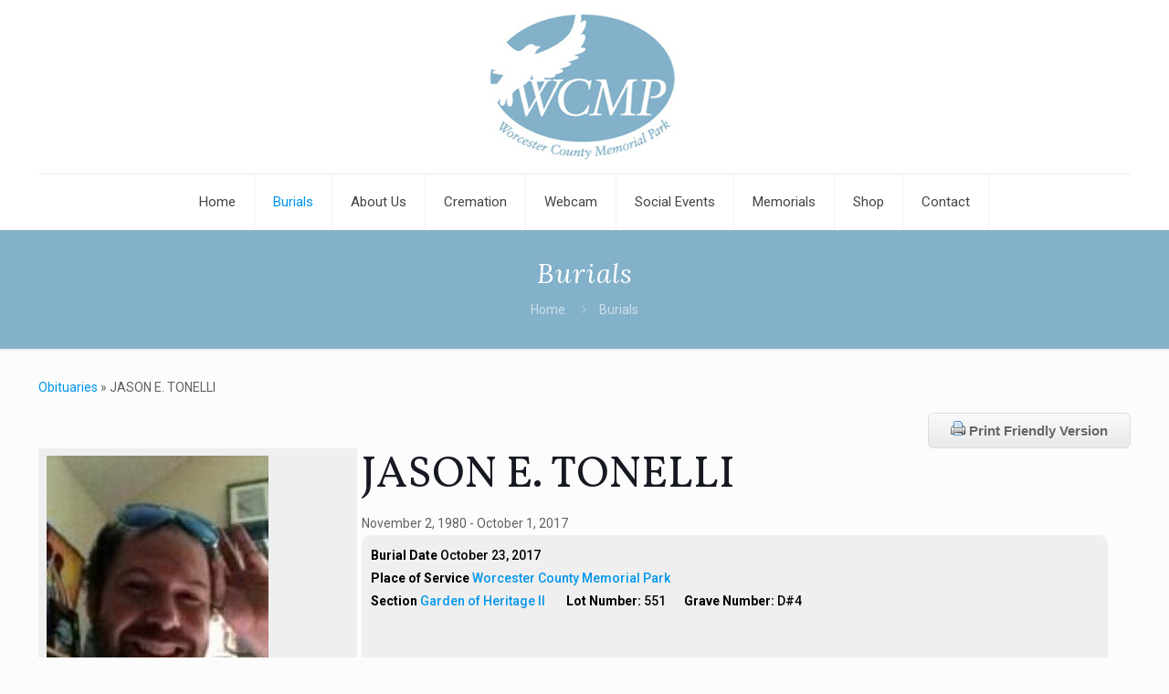

--- FILE ---
content_type: text/html; charset=UTF-8
request_url: https://www.wcmp.org/burials/jason-e-tonelli/26533/
body_size: 31536
content:
<!DOCTYPE html><html lang="en-US" dir="ltr" class="no-js " itemscope itemtype="https://schema.org/WebPage" ><head><meta charset="UTF-8" /><meta name="description" content="Paxton, MA"/><link rel="alternate" hreflang="en-US" href="https://www.wcmp.org/burials/jason-e-tonelli/26533/"/><meta name='robots' content='index, follow, max-image-preview:large, max-snippet:-1, max-video-preview:-1' /><style>img:is([sizes="auto" i],[sizes^="auto," i]){contain-intrinsic-size:3000px 1500px}</style><style type="text/css">.wpfh-obit-subnav-button{display:none}@media (max-width:768px){.wpfh-obit-subnav-button{display:block}#wpfh-alternate-header{display:none}}</style><link rel="icon" sizes="192x192" href="https://www.wcmp.org/wp-content/uploads/2017/10/TONELLI-192x192.jpg"><meta property="og:title" content="Remembering JASON E. TONELLI "><meta property="og:type" content="article"><meta property="og:url" content="https://www.wcmp.org/burials/jason-e-tonelli/26533/"><meta property="og:image" content="https://www.wcmp.org/wp-content/uploads/2017/10/TONELLI-400x500.jpg" ><meta property="og:description" content="     Jason Edward Tonelli, age 36, passed away on Sunday, October 1, 2017 at U-Mass Medical Center in Worcester after a very short, courageous battle with aggressive Melanoma Cancer. Born in Ha"><meta property="fb:app_id" content="1225204480933296"><meta name="twitter:card" content="summary" ><meta name="twitter:title" content="Remembering JASON E. TONELLI " ><meta name="twitter:description" content="     Jason Edward Tonelli, age 36, passed away on Sunday, October 1, 2017 at U-Mass Medical Center in Worcester after a very short, courageous battle with aggressive Melanoma Cancer. Born in Ha" ><meta name="twitter:image" content="https://www.wcmp.org/wp-content/uploads/2017/10/TONELLI-400x500.jpg" ><meta name="format-detection" content="telephone=no"><meta name="viewport" content="width=device-width, initial-scale=1, maximum-scale=1" /><link rel="shortcut icon" href="https://www.wcmp.org/wp-content/themes/betheme/images/favicon.ico" type="image/x-icon" /><title>Remembering JASON E. TONELLI | Burials - Worcester County Memorial Park</title> <script type="application/ld+json" class="yoast-schema-graph">{"@context":"https://schema.org","@graph":[{"@type":"WebPage","@id":"https://www.wcmp.org/burials/","url":"https://www.wcmp.org/burials/","name":"Burials - Worcester County Memorial Park","isPartOf":{"@id":"https://www.wcmp.org/#website"},"datePublished":"2013-07-25T18:14:51+00:00","dateModified":"2018-09-25T17:37:00+00:00","breadcrumb":{"@id":"https://www.wcmp.org/burials/#breadcrumb"},"inLanguage":"en-US","potentialAction":[{"@type":"ReadAction","target":["https://www.wcmp.org/burials/"]}]},{"@type":"BreadcrumbList","@id":"https://www.wcmp.org/burials/#breadcrumb","itemListElement":[{"@type":"ListItem","position":1,"name":"Home","item":"https://www.wcmp.org/"},{"@type":"ListItem","position":2,"name":"Burials"}]},{"@type":"WebSite","@id":"https://www.wcmp.org/#website","url":"https://www.wcmp.org/","name":"Worcester County Memorial Park","description":"Cemetery, cremation, funeral, mausoleum central ma","potentialAction":[{"@type":"SearchAction","target":{"@type":"EntryPoint","urlTemplate":"https://www.wcmp.org/?s={search_term_string}"},"query-input":{"@type":"PropertyValueSpecification","valueRequired":true,"valueName":"search_term_string"}}],"inLanguage":"en-US"}]}</script> <link rel='dns-prefetch' href='//www.google.com' /><link rel='dns-prefetch' href='//secure.gravatar.com' /><link rel='dns-prefetch' href='//stats.wp.com' /><link rel='dns-prefetch' href='//fonts.googleapis.com' /><link rel='dns-prefetch' href='//ajax.googleapis.com' /><link rel='dns-prefetch' href='//maxcdn.bootstrapcdn.com' /><link rel='dns-prefetch' href='//v0.wordpress.com' /><link rel="alternate" type="application/rss+xml" title="Worcester County Memorial Park &raquo; Feed" href="https://www.wcmp.org/feed/" /><link rel="alternate" type="application/rss+xml" title="Worcester County Memorial Park &raquo; Comments Feed" href="https://www.wcmp.org/comments/feed/" /><link rel="alternate" type="application/rss+xml" title="Worcester County Memorial Park &raquo; Burials Comments Feed" href="https://www.wcmp.org/burials/feed/" />  <script type="text/javascript">/* <![CDATA[ */ window._wpemojiSettings = {"baseUrl":"https:\/\/s.w.org\/images\/core\/emoji\/16.0.1\/72x72\/","ext":".png","svgUrl":"https:\/\/s.w.org\/images\/core\/emoji\/16.0.1\/svg\/","svgExt":".svg","source":{"concatemoji":"https:\/\/www.wcmp.org\/wp-includes\/js\/wp-emoji-release.min.js?ver=6.8.3"}};
/*! This file is auto-generated */
!function(s,n){var o,i,e;function c(e){try{var t={supportTests:e,timestamp:(new Date).valueOf()};sessionStorage.setItem(o,JSON.stringify(t))}catch(e){}}function p(e,t,n){e.clearRect(0,0,e.canvas.width,e.canvas.height),e.fillText(t,0,0);var t=new Uint32Array(e.getImageData(0,0,e.canvas.width,e.canvas.height).data),a=(e.clearRect(0,0,e.canvas.width,e.canvas.height),e.fillText(n,0,0),new Uint32Array(e.getImageData(0,0,e.canvas.width,e.canvas.height).data));return t.every(function(e,t){return e===a[t]})}function u(e,t){e.clearRect(0,0,e.canvas.width,e.canvas.height),e.fillText(t,0,0);for(var n=e.getImageData(16,16,1,1),a=0;a<n.data.length;a++)if(0!==n.data[a])return!1;return!0}function f(e,t,n,a){switch(t){case"flag":return n(e,"\ud83c\udff3\ufe0f\u200d\u26a7\ufe0f","\ud83c\udff3\ufe0f\u200b\u26a7\ufe0f")?!1:!n(e,"\ud83c\udde8\ud83c\uddf6","\ud83c\udde8\u200b\ud83c\uddf6")&&!n(e,"\ud83c\udff4\udb40\udc67\udb40\udc62\udb40\udc65\udb40\udc6e\udb40\udc67\udb40\udc7f","\ud83c\udff4\u200b\udb40\udc67\u200b\udb40\udc62\u200b\udb40\udc65\u200b\udb40\udc6e\u200b\udb40\udc67\u200b\udb40\udc7f");case"emoji":return!a(e,"\ud83e\udedf")}return!1}function g(e,t,n,a){var r="undefined"!=typeof WorkerGlobalScope&&self instanceof WorkerGlobalScope?new OffscreenCanvas(300,150):s.createElement("canvas"),o=r.getContext("2d",{willReadFrequently:!0}),i=(o.textBaseline="top",o.font="600 32px Arial",{});return e.forEach(function(e){i[e]=t(o,e,n,a)}),i}function t(e){var t=s.createElement("script");t.src=e,t.defer=!0,s.head.appendChild(t)}"undefined"!=typeof Promise&&(o="wpEmojiSettingsSupports",i=["flag","emoji"],n.supports={everything:!0,everythingExceptFlag:!0},e=new Promise(function(e){s.addEventListener("DOMContentLoaded",e,{once:!0})}),new Promise(function(t){var n=function(){try{var e=JSON.parse(sessionStorage.getItem(o));if("object"==typeof e&&"number"==typeof e.timestamp&&(new Date).valueOf()<e.timestamp+604800&&"object"==typeof e.supportTests)return e.supportTests}catch(e){}return null}();if(!n){if("undefined"!=typeof Worker&&"undefined"!=typeof OffscreenCanvas&&"undefined"!=typeof URL&&URL.createObjectURL&&"undefined"!=typeof Blob)try{var e="postMessage("+g.toString()+"("+[JSON.stringify(i),f.toString(),p.toString(),u.toString()].join(",")+"));",a=new Blob([e],{type:"text/javascript"}),r=new Worker(URL.createObjectURL(a),{name:"wpTestEmojiSupports"});return void(r.onmessage=function(e){c(n=e.data),r.terminate(),t(n)})}catch(e){}c(n=g(i,f,p,u))}t(n)}).then(function(e){for(var t in e)n.supports[t]=e[t],n.supports.everything=n.supports.everything&&n.supports[t],"flag"!==t&&(n.supports.everythingExceptFlag=n.supports.everythingExceptFlag&&n.supports[t]);n.supports.everythingExceptFlag=n.supports.everythingExceptFlag&&!n.supports.flag,n.DOMReady=!1,n.readyCallback=function(){n.DOMReady=!0}}).then(function(){return e}).then(function(){var e;n.supports.everything||(n.readyCallback(),(e=n.source||{}).concatemoji?t(e.concatemoji):e.wpemoji&&e.twemoji&&(t(e.twemoji),t(e.wpemoji)))}))}((window,document),window._wpemojiSettings); /* ]]> */</script> <link rel='stylesheet' id='layerslider-css' href='https://www.wcmp.org/wp-content/plugins/LayerSlider/static/layerslider/css/layerslider.css?ver=6.7.6' type='text/css' media='all' /><link rel='stylesheet' id='ls-google-fonts-css' href='https://fonts.googleapis.com/css?family=Lato:100,300,regular,700,900%7COpen+Sans:300%7CIndie+Flower:regular%7COswald:300,regular,700&#038;subset=latin%2Clatin-ext' type='text/css' media='all' /><style id='wp-emoji-styles-inline-css' type='text/css'>img.wp-smiley,img.emoji{display:inline!important;border:none!important;box-shadow:none!important;height:1em!important;width:1em!important;margin:0 0.07em!important;vertical-align:-0.1em!important;background:none!important;padding:0!important}</style><link rel='stylesheet' id='mappress-leaflet-css' href='https://www.wcmp.org/wp-content/plugins/mappress-google-maps-for-wordpress/lib/leaflet/leaflet.css?ver=1.7.1' type='text/css' media='all' /><link rel='stylesheet' id='mappress-css' href='https://www.wcmp.org/wp-content/plugins/mappress-google-maps-for-wordpress/css/mappress.css?ver=2.95.3' type='text/css' media='all' /><link rel='stylesheet' id='mediaelement-css' href='https://www.wcmp.org/wp-includes/js/mediaelement/mediaelementplayer-legacy.min.css?ver=4.2.17' type='text/css' media='all' /><link rel='stylesheet' id='wp-mediaelement-css' href='https://www.wcmp.org/wp-includes/js/mediaelement/wp-mediaelement.min.css?ver=6.8.3' type='text/css' media='all' /><style id='jetpack-sharing-buttons-style-inline-css' type='text/css'>.jetpack-sharing-buttons__services-list{display:flex;flex-direction:row;flex-wrap:wrap;gap:0;list-style-type:none;margin:5px;padding:0}.jetpack-sharing-buttons__services-list.has-small-icon-size{font-size:12px}.jetpack-sharing-buttons__services-list.has-normal-icon-size{font-size:16px}.jetpack-sharing-buttons__services-list.has-large-icon-size{font-size:24px}.jetpack-sharing-buttons__services-list.has-huge-icon-size{font-size:36px}@media print{.jetpack-sharing-buttons__services-list{display:none!important}}.editor-styles-wrapper .wp-block-jetpack-sharing-buttons{gap:0;padding-inline-start:0}ul.jetpack-sharing-buttons__services-list.has-background{padding:1.25em 2.375em}</style><link rel='stylesheet' id='events-manager-css' href='https://www.wcmp.org/wp-content/plugins/events-manager/includes/css/events-manager.min.css?ver=7.2.2.1' type='text/css' media='all' /><style id='events-manager-inline-css' type='text/css'>body .em{--font-family:inherit;--font-weight:inherit;--font-size:1em;--line-height:inherit}</style><link rel='stylesheet' id='responsive-pro-mega-menu-style-css' href='https://www.wcmp.org/wp-content/plugins/responsive-add-ons/includes/megamenu/assets/megamenu.css?ver=3.3.5' type='text/css' media='all' /><link rel='stylesheet' id='theme-my-login-css' href='https://www.wcmp.org/wp-content/plugins/theme-my-login/assets/styles/theme-my-login.min.css?ver=7.1.14' type='text/css' media='all' /><link rel='stylesheet' id='woocommerce-layout-css' href='https://www.wcmp.org/wp-content/plugins/woocommerce/assets/css/woocommerce-layout.css?ver=10.3.7' type='text/css' media='all' /><style id='woocommerce-layout-inline-css' type='text/css'>.infinite-scroll .woocommerce-pagination{display:none}</style><link rel='stylesheet' id='woocommerce-smallscreen-css' href='https://www.wcmp.org/wp-content/plugins/woocommerce/assets/css/woocommerce-smallscreen.css?ver=10.3.7' type='text/css' media='only screen and (max-width: 768px)' /><link rel='stylesheet' id='woocommerce-general-css' href='https://www.wcmp.org/wp-content/plugins/woocommerce/assets/css/woocommerce.css?ver=10.3.7' type='text/css' media='all' /><style id='woocommerce-inline-inline-css' type='text/css'>.woocommerce form .form-row .required{visibility:visible}</style><link rel='stylesheet' id='wpfh-cem-style-css' href='https://www.wcmp.org/wp-content/plugins/wp-funeral-home-cemetery/css/style.css?ver=6.8.3' type='text/css' media='all' /><link rel='stylesheet' id='jquery-slick-css-css' href='https://www.wcmp.org/wp-content/plugins/wp-funeral-press-carousel/slick/slick.css?ver=6.8.3' type='text/css' media='all' /><link rel='stylesheet' id='jquery-slick-css-theme-css' href='https://www.wcmp.org/wp-content/plugins/wp-funeral-press-carousel/slick/slick-theme.css?ver=6.8.3' type='text/css' media='all' /><link rel='stylesheet' id='wpfh-style-css' href='https://www.wcmp.org/wp-content/plugins/wp-funeral-press/css/style.css?ver=6.8.3' type='text/css' media='all' /><link rel='stylesheet' id='wpfh-tabs-css' href='https://www.wcmp.org/wp-content/plugins/wp-funeral-press/css/tabs.css?ver=6.8.3' type='text/css' media='all' /><link rel='stylesheet' id='wpfhmodal-css' href='https://www.wcmp.org/wp-content/plugins/wp-funeral-press/css/wpfh.modal.css?ver=6.8.3' type='text/css' media='all' /><link rel='stylesheet' id='jquery-colorbox-css' href='https://www.wcmp.org/wp-content/plugins/wp-funeral-press/css/colorbox/colorbox.css?ver=6.8.3' type='text/css' media='all' /><link rel='stylesheet' id='jquery-ui-css-css' href='//ajax.googleapis.com/ajax/libs/jqueryui/1.12.1/themes/smoothness/jquery-ui.min.css?ver=6.8.3' type='text/css' media='all' /><link rel='stylesheet' id='jquery-datepicker-css-css' href='https://www.wcmp.org/wp-content/plugins/wp-funeral-press/css/jquery.datetime.css?ver=6.8.3' type='text/css' media='all' /><link rel='stylesheet' id='wpfh-font-awesome-css' href='//maxcdn.bootstrapcdn.com/font-awesome/4.7.0/css/font-awesome.min.css?ver=6.8.3' type='text/css' media='all' /><link rel='stylesheet' id='wpfh-social-share-css-css' href='https://www.wcmp.org/wp-content/plugins/wp-funeral-press/css/jssocials.css?ver=1.4.0' type='text/css' media='all' /><link rel='stylesheet' id='wpfh-social-share-css-theme-css' href='https://www.wcmp.org/wp-content/plugins/wp-funeral-press/css/jssocials-theme-flat.css?ver=6.8.3' type='text/css' media='all' /><link rel='stylesheet' id='wp-color-picker-css' href='https://www.wcmp.org/wp-admin/css/color-picker.min.css?ver=6.8.3' type='text/css' media='all' /><link rel='stylesheet' id='dashicons-css' href='https://www.wcmp.org/wp-includes/css/dashicons.min.css?ver=6.8.3' type='text/css' media='all' /><link rel='stylesheet' id='thickbox-css' href='https://www.wcmp.org/wp-includes/js/thickbox/thickbox.css?ver=6.8.3' type='text/css' media='all' /><link rel='stylesheet' id='wpmenucart-icons-css' href='https://www.wcmp.org/wp-content/plugins/wp-menu-cart/assets/css/wpmenucart-icons.min.css?ver=2.14.12' type='text/css' media='all' /><style id='wpmenucart-icons-inline-css' type='text/css'>@font-face{font-family:WPMenuCart;src:url(https://www.wcmp.org/wp-content/plugins/wp-menu-cart/assets/fonts/WPMenuCart.eot);src:url(https://www.wcmp.org/wp-content/plugins/wp-menu-cart/assets/fonts/WPMenuCart.eot?#iefix) format('embedded-opentype'),url(https://www.wcmp.org/wp-content/plugins/wp-menu-cart/assets/fonts/WPMenuCart.woff2) format('woff2'),url(https://www.wcmp.org/wp-content/plugins/wp-menu-cart/assets/fonts/WPMenuCart.woff) format('woff'),url(https://www.wcmp.org/wp-content/plugins/wp-menu-cart/assets/fonts/WPMenuCart.ttf) format('truetype'),url(https://www.wcmp.org/wp-content/plugins/wp-menu-cart/assets/fonts/WPMenuCart.svg#WPMenuCart) format('svg');font-weight:400;font-style:normal;font-display:swap}</style><link rel='stylesheet' id='wpmenucart-css' href='https://www.wcmp.org/wp-content/plugins/wp-menu-cart/assets/css/wpmenucart-main.min.css?ver=2.14.12' type='text/css' media='all' /><link rel='stylesheet' id='wpfh-candle-css-css' href='https://www.wcmp.org/wp-content/plugins/wpfh-candle/css/style.css?ver=6.8.3' type='text/css' media='all' /><link rel='stylesheet' id='cff-css' href='https://www.wcmp.org/wp-content/plugins/custom-facebook-feed-pro/assets/css/cff-style.min.css?ver=4.7.4' type='text/css' media='all' /><link rel='stylesheet' id='column-styles-css' href='https://www.wcmp.org/wp-content/plugins/wens-responsive-column-layout-shortcodes/assets/css/style.css?ver=6.8.3' type='text/css' media='all' /><link rel='stylesheet' id='sp-cdm-multi-uploader-style-css' href='https://www.wcmp.org/wp-content/plugins/wp-funeral-press/3rdparty/plupload/js/jquery.plupload.queue/css/jquery.plupload.queue.css?ver=6.8.3' type='text/css' media='all' /><link rel='stylesheet' id='brands-styles-css' href='https://www.wcmp.org/wp-content/plugins/woocommerce/assets/css/brands.css?ver=10.3.7' type='text/css' media='all' /><link rel='stylesheet' id='mfn-be-css' href='https://www.wcmp.org/wp-content/themes/betheme/css/be.css?ver=27.4.2' type='text/css' media='all' /><link rel='stylesheet' id='mfn-animations-css' href='https://www.wcmp.org/wp-content/themes/betheme/assets/animations/animations.min.css?ver=27.4.2' type='text/css' media='all' /><link rel='stylesheet' id='mfn-font-awesome-css' href='https://www.wcmp.org/wp-content/themes/betheme/fonts/fontawesome/fontawesome.css?ver=27.4.2' type='text/css' media='all' /><link rel='stylesheet' id='mfn-jplayer-css' href='https://www.wcmp.org/wp-content/themes/betheme/assets/jplayer/css/jplayer.blue.monday.min.css?ver=27.4.2' type='text/css' media='all' /><link rel='stylesheet' id='mfn-responsive-css' href='https://www.wcmp.org/wp-content/themes/betheme/css/responsive.css?ver=27.4.2' type='text/css' media='all' /><link rel='stylesheet' id='mfn-fonts-css' href='https://fonts.googleapis.com/css?family=Roboto%3A1%2C300%2C400%2C400italic%2C500%2C700%2C700italic%7CLora%3A1%2C300%2C400%2C400italic%2C500%2C700%2C700italic&#038;display=swap&#038;ver=6.8.3' type='text/css' media='all' /><link rel='stylesheet' id='mfn-woo-css' href='https://www.wcmp.org/wp-content/themes/betheme/css/woocommerce.css?ver=27.4.2' type='text/css' media='all' /><style id='mfn-dynamic-inline-css' type='text/css'>html{background-image:url(https://beta.wcmp.org/wp-content/uploads/2018/05/clouds_background.jpg);background-repeat:no-repeat;background-position:center top}html{background-color:#FCFCFC}#Wrapper,#Content,.mfn-popup .mfn-popup-content,.mfn-off-canvas-sidebar .mfn-off-canvas-content-wrapper,.mfn-cart-holder,.mfn-header-login,#Top_bar .search_wrapper,#Top_bar .top_bar_right .mfn-live-search-box,.column_livesearch .mfn-live-search-wrapper,.column_livesearch .mfn-live-search-box{background-color:#FCFCFC}.layout-boxed.mfn-bebuilder-header.mfn-ui #Wrapper .mfn-only-sample-content{background-color:#FCFCFC}body:not(.template-slider) #Header{min-height:0}body.header-below:not(.template-slider) #Header{padding-top:0}#Subheader{padding:50}#Footer .widgets_wrapper{padding:70px 0}.elementor-page.elementor-default #Content .the_content .section_wrapper{max-width:100%}.elementor-page.elementor-default #Content .section.the_content{width:100%}.elementor-page.elementor-default #Content .section_wrapper .the_content_wrapper{margin-left:0;margin-right:0;width:100%}body,button,span.date_label,.timeline_items li h3 span,input[type="submit"],input[type="reset"],input[type="button"],input[type="date"],input[type="text"],input[type="password"],input[type="tel"],input[type="email"],input[type="url"],textarea,select,.offer_li .title h3,.mfn-menu-item-megamenu{font-family:"Roboto",-apple-system,BlinkMacSystemFont,"Segoe UI",Roboto,Oxygen-Sans,Ubuntu,Cantarell,"Helvetica Neue",sans-serif}#menu>ul>li>a,a.action_button,#overlay-menu ul li a{font-family:"Roboto",-apple-system,BlinkMacSystemFont,"Segoe UI",Roboto,Oxygen-Sans,Ubuntu,Cantarell,"Helvetica Neue",sans-serif}#Subheader .title{font-family:"Lora",-apple-system,BlinkMacSystemFont,"Segoe UI",Roboto,Oxygen-Sans,Ubuntu,Cantarell,"Helvetica Neue",sans-serif}h1,h2,h3,h4,.text-logo #logo{font-family:"Roboto",-apple-system,BlinkMacSystemFont,"Segoe UI",Roboto,Oxygen-Sans,Ubuntu,Cantarell,"Helvetica Neue",sans-serif}h5,h6{font-family:"Roboto",-apple-system,BlinkMacSystemFont,"Segoe UI",Roboto,Oxygen-Sans,Ubuntu,Cantarell,"Helvetica Neue",sans-serif}blockquote{font-family:"Roboto",-apple-system,BlinkMacSystemFont,"Segoe UI",Roboto,Oxygen-Sans,Ubuntu,Cantarell,"Helvetica Neue",sans-serif}.chart_box .chart .num,.counter .desc_wrapper .number-wrapper,.how_it_works .image .number,.pricing-box .plan-header .price,.quick_fact .number-wrapper,.woocommerce .product div.entry-summary .price{font-family:"Roboto",-apple-system,BlinkMacSystemFont,"Segoe UI",Roboto,Oxygen-Sans,Ubuntu,Cantarell,"Helvetica Neue",sans-serif}body,.mfn-menu-item-megamenu{font-size:14px;line-height:25px;font-weight:400;letter-spacing:0}.big{font-size:16px;line-height:28px;font-weight:400;letter-spacing:0}#menu>ul>li>a,a.action_button,#overlay-menu ul li a{font-size:15px;font-weight:400;letter-spacing:0}#overlay-menu ul li a{line-height:22.5px}#Subheader .title{font-size:30px;line-height:35px;font-weight:400;letter-spacing:1px;font-style:italic}h1,.text-logo #logo{font-size:48px;line-height:50px;font-weight:400;letter-spacing:0}h2{font-size:30px;line-height:34px;font-weight:300;letter-spacing:0}h3,.woocommerce ul.products li.product h3,.woocommerce #customer_login h2{font-size:25px;line-height:29px;font-weight:300;letter-spacing:0}h4,.woocommerce .woocommerce-order-details__title,.woocommerce .wc-bacs-bank-details-heading,.woocommerce .woocommerce-customer-details h2{font-size:21px;line-height:25px;font-weight:500;letter-spacing:0}h5{font-size:15px;line-height:25px;font-weight:700;letter-spacing:0}h6{font-size:14px;line-height:25px;font-weight:400;letter-spacing:0}#Intro .intro-title{font-size:70px;line-height:70px;font-weight:400;letter-spacing:0}@media only screen and (min-width:768px) and (max-width:959px){body,.mfn-menu-item-megamenu{font-size:13px;line-height:21px;font-weight:400;letter-spacing:0}.big{font-size:14px;line-height:24px;font-weight:400;letter-spacing:0}#menu>ul>li>a,a.action_button,#overlay-menu ul li a{font-size:13px;font-weight:400;letter-spacing:0}#overlay-menu ul li a{line-height:19.5px}#Subheader .title{font-size:26px;line-height:30px;font-weight:400;letter-spacing:1px;font-style:italic}h1,.text-logo #logo{font-size:41px;line-height:43px;font-weight:400;letter-spacing:0}h2{font-size:26px;line-height:29px;font-weight:300;letter-spacing:0}h3,.woocommerce ul.products li.product h3,.woocommerce #customer_login h2{font-size:21px;line-height:25px;font-weight:300;letter-spacing:0}h4,.woocommerce .woocommerce-order-details__title,.woocommerce .wc-bacs-bank-details-heading,.woocommerce .woocommerce-customer-details h2{font-size:18px;line-height:21px;font-weight:500;letter-spacing:0}h5{font-size:13px;line-height:21px;font-weight:700;letter-spacing:0}h6{font-size:13px;line-height:21px;font-weight:400;letter-spacing:0}#Intro .intro-title{font-size:60px;line-height:60px;font-weight:400;letter-spacing:0}blockquote{font-size:15px}.chart_box .chart .num{font-size:45px;line-height:45px}.counter .desc_wrapper .number-wrapper{font-size:45px;line-height:45px}.counter .desc_wrapper .title{font-size:14px;line-height:18px}.faq .question .title{font-size:14px}.fancy_heading .title{font-size:38px;line-height:38px}.offer .offer_li .desc_wrapper .title h3{font-size:32px;line-height:32px}.offer_thumb_ul li.offer_thumb_li .desc_wrapper .title h3{font-size:32px;line-height:32px}.pricing-box .plan-header h2{font-size:27px;line-height:27px}.pricing-box .plan-header .price>span{font-size:40px;line-height:40px}.pricing-box .plan-header .price sup.currency{font-size:18px;line-height:18px}.pricing-box .plan-header .price sup.period{font-size:14px;line-height:14px}.quick_fact .number-wrapper{font-size:80px;line-height:80px}.trailer_box .desc h2{font-size:27px;line-height:27px}.widget>h3{font-size:17px;line-height:20px}}@media only screen and (min-width:480px) and (max-width:767px){body,.mfn-menu-item-megamenu{font-size:13px;line-height:19px;font-weight:400;letter-spacing:0}.big{font-size:13px;line-height:21px;font-weight:400;letter-spacing:0}#menu>ul>li>a,a.action_button,#overlay-menu ul li a{font-size:13px;font-weight:400;letter-spacing:0}#overlay-menu ul li a{line-height:19.5px}#Subheader .title{font-size:23px;line-height:26px;font-weight:400;letter-spacing:1px;font-style:italic}h1,.text-logo #logo{font-size:36px;line-height:38px;font-weight:400;letter-spacing:0}h2{font-size:23px;line-height:26px;font-weight:300;letter-spacing:0}h3,.woocommerce ul.products li.product h3,.woocommerce #customer_login h2{font-size:19px;line-height:22px;font-weight:300;letter-spacing:0}h4,.woocommerce .woocommerce-order-details__title,.woocommerce .wc-bacs-bank-details-heading,.woocommerce .woocommerce-customer-details h2{font-size:16px;line-height:19px;font-weight:500;letter-spacing:0}h5{font-size:13px;line-height:19px;font-weight:700;letter-spacing:0}h6{font-size:13px;line-height:19px;font-weight:400;letter-spacing:0}#Intro .intro-title{font-size:53px;line-height:53px;font-weight:400;letter-spacing:0}blockquote{font-size:14px}.chart_box .chart .num{font-size:40px;line-height:40px}.counter .desc_wrapper .number-wrapper{font-size:40px;line-height:40px}.counter .desc_wrapper .title{font-size:13px;line-height:16px}.faq .question .title{font-size:13px}.fancy_heading .title{font-size:34px;line-height:34px}.offer .offer_li .desc_wrapper .title h3{font-size:28px;line-height:28px}.offer_thumb_ul li.offer_thumb_li .desc_wrapper .title h3{font-size:28px;line-height:28px}.pricing-box .plan-header h2{font-size:24px;line-height:24px}.pricing-box .plan-header .price>span{font-size:34px;line-height:34px}.pricing-box .plan-header .price sup.currency{font-size:16px;line-height:16px}.pricing-box .plan-header .price sup.period{font-size:13px;line-height:13px}.quick_fact .number-wrapper{font-size:70px;line-height:70px}.trailer_box .desc h2{font-size:24px;line-height:24px}.widget>h3{font-size:16px;line-height:19px}}@media only screen and (max-width:479px){body,.mfn-menu-item-megamenu{font-size:13px;line-height:19px;font-weight:400;letter-spacing:0}.big{font-size:13px;line-height:19px;font-weight:400;letter-spacing:0}#menu>ul>li>a,a.action_button,#overlay-menu ul li a{font-size:13px;font-weight:400;letter-spacing:0}#overlay-menu ul li a{line-height:19.5px}#Subheader .title{font-size:18px;line-height:21px;font-weight:400;letter-spacing:1px;font-style:italic}h1,.text-logo #logo{font-size:29px;line-height:30px;font-weight:400;letter-spacing:0}h2{font-size:18px;line-height:20px;font-weight:300;letter-spacing:0}h3,.woocommerce ul.products li.product h3,.woocommerce #customer_login h2{font-size:15px;line-height:19px;font-weight:300;letter-spacing:0}h4,.woocommerce .woocommerce-order-details__title,.woocommerce .wc-bacs-bank-details-heading,.woocommerce .woocommerce-customer-details h2{font-size:13px;line-height:19px;font-weight:500;letter-spacing:0}h5{font-size:13px;line-height:19px;font-weight:700;letter-spacing:0}h6{font-size:13px;line-height:19px;font-weight:400;letter-spacing:0}#Intro .intro-title{font-size:42px;line-height:42px;font-weight:400;letter-spacing:0}blockquote{font-size:13px}.chart_box .chart .num{font-size:35px;line-height:35px}.counter .desc_wrapper .number-wrapper{font-size:35px;line-height:35px}.counter .desc_wrapper .title{font-size:13px;line-height:26px}.faq .question .title{font-size:13px}.fancy_heading .title{font-size:30px;line-height:30px}.offer .offer_li .desc_wrapper .title h3{font-size:26px;line-height:26px}.offer_thumb_ul li.offer_thumb_li .desc_wrapper .title h3{font-size:26px;line-height:26px}.pricing-box .plan-header h2{font-size:21px;line-height:21px}.pricing-box .plan-header .price>span{font-size:32px;line-height:32px}.pricing-box .plan-header .price sup.currency{font-size:14px;line-height:14px}.pricing-box .plan-header .price sup.period{font-size:13px;line-height:13px}.quick_fact .number-wrapper{font-size:60px;line-height:60px}.trailer_box .desc h2{font-size:21px;line-height:21px}.widget>h3{font-size:15px;line-height:18px}}.with_aside .sidebar.columns{width:23%}.with_aside .sections_group{width:77%}.aside_both .sidebar.columns{width:18%}.aside_both .sidebar.sidebar-1{margin-left:-82%}.aside_both .sections_group{width:64%;margin-left:18%}@media only screen and (min-width:1240px){#Wrapper,.with_aside .content_wrapper{max-width:1240px}body.layout-boxed.mfn-header-scrolled .mfn-header-tmpl.mfn-sticky-layout-width{max-width:1240px;left:0;right:0;margin-left:auto;margin-right:auto}body.layout-boxed:not(.mfn-header-scrolled) .mfn-header-tmpl.mfn-header-layout-width,body.layout-boxed .mfn-header-tmpl.mfn-header-layout-width:not(.mfn-hasSticky){max-width:1240px;left:0;right:0;margin-left:auto;margin-right:auto}body.layout-boxed.mfn-bebuilder-header.mfn-ui .mfn-only-sample-content{max-width:1240px;margin-left:auto;margin-right:auto}.section_wrapper,.container{max-width:1220px}.layout-boxed.header-boxed #Top_bar.is-sticky{max-width:1240px}}@media only screen and (max-width:767px){#Wrapper{max-width:calc(100% - 67px)}.content_wrapper .section_wrapper,.container,.four.columns .widget-area{max-width:550px!important;padding-left:33px;padding-right:33px}}.button-default .button,.button-flat .button,.button-round .button{background-color:#f7f7f7;color:#747474}.button-stroke .button{border-color:#f7f7f7;color:#747474}.button-stroke .button:hover{background-color:#f7f7f7;color:#fff}.button-default .button_theme,.button-default button,.button-default input[type="button"],.button-default input[type="reset"],.button-default input[type="submit"],.button-flat .button_theme,.button-flat button,.button-flat input[type="button"],.button-flat input[type="reset"],.button-flat input[type="submit"],.button-round .button_theme,.button-round button,.button-round input[type="button"],.button-round input[type="reset"],.button-round input[type="submit"],.woocommerce #respond input#submit,.woocommerce a.button:not(.default),.woocommerce button.button,.woocommerce input.button,.woocommerce #respond input#submit:hover,.woocommerce a.button:hover,.woocommerce button.button:hover,.woocommerce input.button:hover{color:#fff}.button-default #respond input#submit.alt.disabled,.button-default #respond input#submit.alt.disabled:hover,.button-default #respond input#submit.alt:disabled,.button-default #respond input#submit.alt:disabled:hover,.button-default #respond input#submit.alt:disabled[disabled],.button-default #respond input#submit.alt:disabled[disabled]:hover,.button-default a.button.alt.disabled,.button-default a.button.alt.disabled:hover,.button-default a.button.alt:disabled,.button-default a.button.alt:disabled:hover,.button-default a.button.alt:disabled[disabled],.button-default a.button.alt:disabled[disabled]:hover,.button-default button.button.alt.disabled,.button-default button.button.alt.disabled:hover,.button-default button.button.alt:disabled,.button-default button.button.alt:disabled:hover,.button-default button.button.alt:disabled[disabled],.button-default button.button.alt:disabled[disabled]:hover,.button-default input.button.alt.disabled,.button-default input.button.alt.disabled:hover,.button-default input.button.alt:disabled,.button-default input.button.alt:disabled:hover,.button-default input.button.alt:disabled[disabled],.button-default input.button.alt:disabled[disabled]:hover,.button-default #respond input#submit.alt,.button-default a.button.alt,.button-default button.button.alt,.button-default input.button.alt,.button-default #respond input#submit.alt:hover,.button-default a.button.alt:hover,.button-default button.button.alt:hover,.button-default input.button.alt:hover,.button-flat #respond input#submit.alt.disabled,.button-flat #respond input#submit.alt.disabled:hover,.button-flat #respond input#submit.alt:disabled,.button-flat #respond input#submit.alt:disabled:hover,.button-flat #respond input#submit.alt:disabled[disabled],.button-flat #respond input#submit.alt:disabled[disabled]:hover,.button-flat a.button.alt.disabled,.button-flat a.button.alt.disabled:hover,.button-flat a.button.alt:disabled,.button-flat a.button.alt:disabled:hover,.button-flat a.button.alt:disabled[disabled],.button-flat a.button.alt:disabled[disabled]:hover,.button-flat button.button.alt.disabled,.button-flat button.button.alt.disabled:hover,.button-flat button.button.alt:disabled,.button-flat button.button.alt:disabled:hover,.button-flat button.button.alt:disabled[disabled],.button-flat button.button.alt:disabled[disabled]:hover,.button-flat input.button.alt.disabled,.button-flat input.button.alt.disabled:hover,.button-flat input.button.alt:disabled,.button-flat input.button.alt:disabled:hover,.button-flat input.button.alt:disabled[disabled],.button-flat input.button.alt:disabled[disabled]:hover,.button-flat #respond input#submit.alt,.button-flat a.button.alt,.button-flat button.button.alt,.button-flat input.button.alt,.button-flat #respond input#submit.alt:hover,.button-flat a.button.alt:hover,.button-flat button.button.alt:hover,.button-flat input.button.alt:hover,.button-round #respond input#submit.alt.disabled,.button-round #respond input#submit.alt.disabled:hover,.button-round #respond input#submit.alt:disabled,.button-round #respond input#submit.alt:disabled:hover,.button-round #respond input#submit.alt:disabled[disabled],.button-round #respond input#submit.alt:disabled[disabled]:hover,.button-round a.button.alt.disabled,.button-round a.button.alt.disabled:hover,.button-round a.button.alt:disabled,.button-round a.button.alt:disabled:hover,.button-round a.button.alt:disabled[disabled],.button-round a.button.alt:disabled[disabled]:hover,.button-round button.button.alt.disabled,.button-round button.button.alt.disabled:hover,.button-round button.button.alt:disabled,.button-round button.button.alt:disabled:hover,.button-round button.button.alt:disabled[disabled],.button-round button.button.alt:disabled[disabled]:hover,.button-round input.button.alt.disabled,.button-round input.button.alt.disabled:hover,.button-round input.button.alt:disabled,.button-round input.button.alt:disabled:hover,.button-round input.button.alt:disabled[disabled],.button-round input.button.alt:disabled[disabled]:hover,.button-round #respond input#submit.alt,.button-round a.button.alt,.button-round button.button.alt,.button-round input.button.alt,.button-round #respond input#submit.alt:hover,.button-round a.button.alt:hover,.button-round button.button.alt:hover,.button-round input.button.alt:hover{background-color:#0095eb;color:#fff}.button-stroke.woocommerce a.button:not(.default),.button-stroke .woocommerce a.button:not(.default),.button-stroke #respond input#submit.alt.disabled,.button-stroke #respond input#submit.alt.disabled:hover,.button-stroke #respond input#submit.alt:disabled,.button-stroke #respond input#submit.alt:disabled:hover,.button-stroke #respond input#submit.alt:disabled[disabled],.button-stroke #respond input#submit.alt:disabled[disabled]:hover,.button-stroke a.button.alt.disabled,.button-stroke a.button.alt.disabled:hover,.button-stroke a.button.alt:disabled,.button-stroke a.button.alt:disabled:hover,.button-stroke a.button.alt:disabled[disabled],.button-stroke a.button.alt:disabled[disabled]:hover,.button-stroke button.button.alt.disabled,.button-stroke button.button.alt.disabled:hover,.button-stroke button.button.alt:disabled,.button-stroke button.button.alt:disabled:hover,.button-stroke button.button.alt:disabled[disabled],.button-stroke button.button.alt:disabled[disabled]:hover,.button-stroke input.button.alt.disabled,.button-stroke input.button.alt.disabled:hover,.button-stroke input.button.alt:disabled,.button-stroke input.button.alt:disabled:hover,.button-stroke input.button.alt:disabled[disabled],.button-stroke input.button.alt:disabled[disabled]:hover,.button-stroke #respond input#submit.alt,.button-stroke a.button.alt,.button-stroke button.button.alt,.button-stroke input.button.alt{border-color:#0095eb;background:none;color:#0095eb}.button-stroke.woocommerce a.button:not(.default):hover,.button-stroke .woocommerce a.button:not(.default):hover,.button-stroke #respond input#submit.alt:hover,.button-stroke a.button.alt:hover,.button-stroke button.button.alt:hover,.button-stroke input.button.alt:hover,.button-stroke a.action_button:hover{background-color:#0095eb;color:#fff}.action_button,.action_button:hover{background-color:#f7f7f7;color:#747474}.button-stroke a.action_button{border-color:#f7f7f7}.footer_button{color:#65666C!important;background-color:transparent;box-shadow:none!important}.footer_button:after{display:none!important}.button-custom.woocommerce .button,.button-custom .button,.button-custom .action_button,.button-custom .footer_button,.button-custom button,.button-custom button.button,.button-custom input[type="button"],.button-custom input[type="reset"],.button-custom input[type="submit"],.button-custom .woocommerce #respond input#submit,.button-custom .woocommerce a.button,.button-custom .woocommerce button.button,.button-custom .woocommerce input.button,.button-custom:where(body:not(.woocommerce-block-theme-has-button-styles)) .woocommerce button.button:disabled[disabled]{font-family:;font-size:14px;line-height:14px;font-weight:400;letter-spacing:0;padding:12px 20px;border-width:0;border-radius:0;border-color:transparent}body.button-custom .button{color:#626262;background-color:#dbdddf;border-color:transparent}body.button-custom .button:hover{color:#626262;background-color:#d3d3d3;border-color:transparent}body .button-custom .button_theme,body.button-custom .button_theme,.button-custom button,.button-custom input[type="button"],.button-custom input[type="reset"],.button-custom input[type="submit"],.button-custom .woocommerce #respond input#submit,body.button-custom.woocommerce a.button:not(.default),.button-custom .woocommerce button.button,.button-custom .woocommerce input.button,.button-custom .woocommerce a.button_theme:not(.default){color:#fff;background-color:#0095eb;border-color:transparent;box-shadow:unset}body .button-custom .button_theme:hover,body.button-custom .button_theme:hover,.button-custom button:hover,.button-custom input[type="button"]:hover,.button-custom input[type="reset"]:hover,.button-custom input[type="submit"]:hover,.button-custom .woocommerce #respond input#submit:hover,body.button-custom.woocommerce .button:not(.default):hover,body.button-custom.woocommerce a.button:not(.default):hover,.button-custom .woocommerce button.button:hover,.button-custom .woocommerce input.button:hover,.button-custom .woocommerce a.button_theme:not(.default):hover{color:#fff;background-color:#007cc3;border-color:transparent}body.button-custom .action_button{color:#626262;background-color:#dbdddf;border-color:transparent;box-shadow:unset}body.button-custom .action_button:hover{color:#626262;background-color:#d3d3d3;border-color:transparent}.button-custom #respond input#submit.alt.disabled,.button-custom #respond input#submit.alt.disabled:hover,.button-custom #respond input#submit.alt:disabled,.button-custom #respond input#submit.alt:disabled:hover,.button-custom #respond input#submit.alt:disabled[disabled],.button-custom #respond input#submit.alt:disabled[disabled]:hover,.button-custom a.button.alt.disabled,.button-custom a.button.alt.disabled:hover,.button-custom a.button.alt:disabled,.button-custom a.button.alt:disabled:hover,.button-custom a.button.alt:disabled[disabled],.button-custom a.button.alt:disabled[disabled]:hover,.button-custom button.button.alt.disabled,.button-custom button.button.alt.disabled:hover,.button-custom button.button.alt:disabled,.button-custom button.button.alt:disabled:hover,.button-custom button.button.alt:disabled[disabled],.button-custom button.button.alt:disabled[disabled]:hover,.button-custom input.button.alt.disabled,.button-custom input.button.alt.disabled:hover,.button-custom input.button.alt:disabled,.button-custom input.button.alt:disabled:hover,.button-custom input.button.alt:disabled[disabled],.button-custom input.button.alt:disabled[disabled]:hover,.button-custom #respond input#submit.alt,.button-custom a.button.alt,.button-custom button.button.alt,.button-custom input.button.alt{line-height:14px;padding:12px 20px;color:#fff;background-color:#0095eb;font-family:;font-size:14px;font-weight:400;letter-spacing:0;border-width:0;border-radius:0}.button-custom #respond input#submit.alt:hover,.button-custom a.button.alt:hover,.button-custom button.button.alt:hover,.button-custom input.button.alt:hover,.button-custom a.action_button:hover{color:#fff;background-color:#007cc3}#Top_bar #logo,.header-fixed #Top_bar #logo,.header-plain #Top_bar #logo,.header-transparent #Top_bar #logo{height:120px;line-height:120px;padding:15px 0}.logo-overflow #Top_bar:not(.is-sticky) .logo{height:150px}#Top_bar .menu>li>a{padding:45px 0}.menu-highlight:not(.header-creative) #Top_bar .menu>li>a{margin:50px 0}.header-plain:not(.menu-highlight) #Top_bar .menu>li>a span:not(.description){line-height:150px}.header-fixed #Top_bar .menu>li>a{padding:60px 0}@media only screen and (max-width:767px){.mobile-header-mini #Top_bar #logo{height:50px!important;line-height:50px!important;margin:5px 0}}#Top_bar #logo img.svg{width:100px}.image_frame,.wp-caption{border-width:0}.alert{border-radius:0}#Top_bar .top_bar_right .top-bar-right-input input{width:200px}.mfn-live-search-box .mfn-live-search-list{max-height:300px}#Side_slide{right:-250px;width:250px}#Side_slide.left{left:-250px}.blog-teaser li .desc-wrapper .desc{background-position-y:-1px}.mfn-free-delivery-info{--mfn-free-delivery-bar:#0095eb;--mfn-free-delivery-bg:rgba(0,0,0,.1);--mfn-free-delivery-achieved:#0095eb}@media only screen and (min-width:1240px){body:not(.header-simple) #Top_bar #menu{display:block!important}.tr-menu #Top_bar #menu{background:none!important}#Top_bar .menu>li>ul.mfn-megamenu>li{float:left}#Top_bar .menu>li>ul.mfn-megamenu>li.mfn-megamenu-cols-1{width:100%}#Top_bar .menu>li>ul.mfn-megamenu>li.mfn-megamenu-cols-2{width:50%}#Top_bar .menu>li>ul.mfn-megamenu>li.mfn-megamenu-cols-3{width:33.33%}#Top_bar .menu>li>ul.mfn-megamenu>li.mfn-megamenu-cols-4{width:25%}#Top_bar .menu>li>ul.mfn-megamenu>li.mfn-megamenu-cols-5{width:20%}#Top_bar .menu>li>ul.mfn-megamenu>li.mfn-megamenu-cols-6{width:16.66%}#Top_bar .menu>li>ul.mfn-megamenu>li>ul{display:block!important;position:inherit;left:auto;top:auto;border-width:0 1px 0 0}#Top_bar .menu>li>ul.mfn-megamenu>li:last-child>ul{border:0}#Top_bar .menu>li>ul.mfn-megamenu>li>ul li{width:auto}#Top_bar .menu>li>ul.mfn-megamenu a.mfn-megamenu-title{text-transform:uppercase;font-weight:400;background:none}#Top_bar .menu>li>ul.mfn-megamenu a .menu-arrow{display:none}.menuo-right #Top_bar .menu>li>ul.mfn-megamenu{left:0;width:98%!important;margin:0 1%;padding:20px 0}.menuo-right #Top_bar .menu>li>ul.mfn-megamenu-bg{box-sizing:border-box}#Top_bar .menu>li>ul.mfn-megamenu-bg{padding:20px 166px 20px 20px;background-repeat:no-repeat;background-position:right bottom}.rtl #Top_bar .menu>li>ul.mfn-megamenu-bg{padding-left:166px;padding-right:20px;background-position:left bottom}#Top_bar .menu>li>ul.mfn-megamenu-bg>li{background:none}#Top_bar .menu>li>ul.mfn-megamenu-bg>li a{border:none}#Top_bar .menu>li>ul.mfn-megamenu-bg>li>ul{background:none!important;-webkit-box-shadow:0 0 0 0;-moz-box-shadow:0 0 0 0;box-shadow:0 0 0 0}.mm-vertical #Top_bar .container{position:relative}.mm-vertical #Top_bar .top_bar_left{position:static}.mm-vertical #Top_bar .menu>li ul{box-shadow:0 0 0 0 transparent!important;background-image:none}.mm-vertical #Top_bar .menu>li>ul.mfn-megamenu{padding:20px 0}.mm-vertical.header-plain #Top_bar .menu>li>ul.mfn-megamenu{width:100%!important;margin:0}.mm-vertical #Top_bar .menu>li>ul.mfn-megamenu>li{display:table-cell;float:none!important;width:10%;padding:0 15px;border-right:1px solid rgba(0,0,0,.05)}.mm-vertical #Top_bar .menu>li>ul.mfn-megamenu>li:last-child{border-right-width:0}.mm-vertical #Top_bar .menu>li>ul.mfn-megamenu>li.hide-border{border-right-width:0}.mm-vertical #Top_bar .menu>li>ul.mfn-megamenu>li a{border-bottom-width:0;padding:9px 15px;line-height:120%}.mm-vertical #Top_bar .menu>li>ul.mfn-megamenu a.mfn-megamenu-title{font-weight:700}.rtl .mm-vertical #Top_bar .menu>li>ul.mfn-megamenu>li:first-child{border-right-width:0}.rtl .mm-vertical #Top_bar .menu>li>ul.mfn-megamenu>li:last-child{border-right-width:1px}body.header-shop #Top_bar #menu{display:flex!important;background-color:transparent}.header-shop #Top_bar.is-sticky .top_bar_row_second{display:none}.header-plain:not(.menuo-right) #Header .top_bar_left{width:auto!important}.header-stack.header-center #Top_bar #menu{display:inline-block!important}.header-simple #Top_bar #menu{display:none;height:auto;width:300px;bottom:auto;top:100%;right:1px;position:absolute;margin:0}.header-simple #Header a.responsive-menu-toggle{display:block;right:10px}.header-simple #Top_bar #menu>ul{width:100%;float:left}.header-simple #Top_bar #menu ul li{width:100%;padding-bottom:0;border-right:0;position:relative}.header-simple #Top_bar #menu ul li a{padding:0 20px;margin:0;display:block;height:auto;line-height:normal;border:none}.header-simple #Top_bar #menu ul li a:not(.menu-toggle):after{display:none}.header-simple #Top_bar #menu ul li a span{border:none;line-height:44px;display:inline;padding:0}.header-simple #Top_bar #menu ul li.submenu .menu-toggle{display:block;position:absolute;right:0;top:0;width:44px;height:44px;line-height:44px;font-size:30px;font-weight:300;text-align:center;cursor:pointer;color:#444;opacity:.33;transform:unset}.header-simple #Top_bar #menu ul li.submenu .menu-toggle:after{content:"+";position:static}.header-simple #Top_bar #menu ul li.hover>.menu-toggle:after{content:"-"}.header-simple #Top_bar #menu ul li.hover a{border-bottom:0}.header-simple #Top_bar #menu ul.mfn-megamenu li .menu-toggle{display:none}.header-simple #Top_bar #menu ul li ul{position:relative!important;left:0!important;top:0;padding:0;margin:0!important;width:auto!important;background-image:none}.header-simple #Top_bar #menu ul li ul li{width:100%!important;display:block;padding:0}.header-simple #Top_bar #menu ul li ul li a{padding:0 20px 0 30px}.header-simple #Top_bar #menu ul li ul li a .menu-arrow{display:none}.header-simple #Top_bar #menu ul li ul li a span{padding:0}.header-simple #Top_bar #menu ul li ul li a span:after{display:none!important}.header-simple #Top_bar .menu>li>ul.mfn-megamenu a.mfn-megamenu-title{text-transform:uppercase;font-weight:400}.header-simple #Top_bar .menu>li>ul.mfn-megamenu>li>ul{display:block!important;position:inherit;left:auto;top:auto}.header-simple #Top_bar #menu ul li ul li ul{border-left:0!important;padding:0;top:0}.header-simple #Top_bar #menu ul li ul li ul li a{padding:0 20px 0 40px}.rtl.header-simple #Top_bar #menu{left:1px;right:auto}.rtl.header-simple #Top_bar a.responsive-menu-toggle{left:10px;right:auto}.rtl.header-simple #Top_bar #menu ul li.submenu .menu-toggle{left:0;right:auto}.rtl.header-simple #Top_bar #menu ul li ul{left:auto!important;right:0!important}.rtl.header-simple #Top_bar #menu ul li ul li a{padding:0 30px 0 20px}.rtl.header-simple #Top_bar #menu ul li ul li ul li a{padding:0 40px 0 20px}.menu-highlight #Top_bar .menu>li{margin:0 2px}.menu-highlight:not(.header-creative) #Top_bar .menu>li>a{padding:0;-webkit-border-radius:5px;border-radius:5px}.menu-highlight #Top_bar .menu>li>a:after{display:none}.menu-highlight #Top_bar .menu>li>a span:not(.description){line-height:50px}.menu-highlight #Top_bar .menu>li>a span.description{display:none}.menu-highlight.header-stack #Top_bar .menu>li>a{margin:10px 0!important}.menu-highlight.header-stack #Top_bar .menu>li>a span:not(.description){line-height:40px}.menu-highlight.header-simple #Top_bar #menu ul li,.menu-highlight.header-creative #Top_bar #menu ul li{margin:0}.menu-highlight.header-simple #Top_bar #menu ul li>a,.menu-highlight.header-creative #Top_bar #menu ul li>a{-webkit-border-radius:0;border-radius:0}.menu-highlight:not(.header-fixed):not(.header-simple) #Top_bar.is-sticky .menu>li>a{margin:10px 0!important;padding:5px 0!important}.menu-highlight:not(.header-fixed):not(.header-simple) #Top_bar.is-sticky .menu>li>a span{line-height:30px!important}.header-modern.menu-highlight.menuo-right .menu_wrapper{margin-right:20px}.menu-line-below #Top_bar .menu>li>a:not(.menu-toggle):after{top:auto;bottom:-4px}.menu-line-below #Top_bar.is-sticky .menu>li>a:not(.menu-toggle):after{top:auto;bottom:-4px}.menu-line-below-80 #Top_bar:not(.is-sticky) .menu>li>a:not(.menu-toggle):after{height:4px;left:10%;top:50%;margin-top:20px;width:80%}.menu-line-below-80-1 #Top_bar:not(.is-sticky) .menu>li>a:not(.menu-toggle):after{height:1px;left:10%;top:50%;margin-top:20px;width:80%}.menu-link-color #Top_bar .menu>li>a:not(.menu-toggle):after{display:none!important}.menu-arrow-top #Top_bar .menu>li>a:after{background:none repeat scroll 0 0 rgba(0,0,0,0)!important;border-color:#ccc transparent transparent;border-style:solid;border-width:7px 7px 0;display:block;height:0;left:50%;margin-left:-7px;top:0!important;width:0}.menu-arrow-top #Top_bar.is-sticky .menu>li>a:after{top:0!important}.menu-arrow-bottom #Top_bar .menu>li>a:after{background:none!important;border-color:transparent transparent #ccc;border-style:solid;border-width:0 7px 7px;display:block;height:0;left:50%;margin-left:-7px;top:auto;bottom:0;width:0}.menu-arrow-bottom #Top_bar.is-sticky .menu>li>a:after{top:auto;bottom:0}.menuo-no-borders #Top_bar .menu>li>a span{border-width:0!important}.menuo-no-borders #Header_creative #Top_bar .menu>li>a span{border-bottom-width:0}.menuo-no-borders.header-plain #Top_bar a#header_cart,.menuo-no-borders.header-plain #Top_bar a#search_button,.menuo-no-borders.header-plain #Top_bar .wpml-languages,.menuo-no-borders.header-plain #Top_bar a.action_button{border-width:0}.menuo-right #Top_bar .menu_wrapper{float:right}.menuo-right.header-stack:not(.header-center) #Top_bar .menu_wrapper{margin-right:150px}body.header-creative{padding-left:50px}body.header-creative.header-open{padding-left:250px}body.error404,body.under-construction,body.elementor-maintenance-mode,body.template-blank,body.under-construction.header-rtl.header-creative.header-open{padding-left:0!important;padding-right:0!important}.header-creative.footer-fixed #Footer,.header-creative.footer-sliding #Footer,.header-creative.footer-stick #Footer.is-sticky{box-sizing:border-box;padding-left:50px}.header-open.footer-fixed #Footer,.header-open.footer-sliding #Footer,.header-creative.footer-stick #Footer.is-sticky{padding-left:250px}.header-rtl.header-creative.footer-fixed #Footer,.header-rtl.header-creative.footer-sliding #Footer,.header-rtl.header-creative.footer-stick #Footer.is-sticky{padding-left:0;padding-right:50px}.header-rtl.header-open.footer-fixed #Footer,.header-rtl.header-open.footer-sliding #Footer,.header-rtl.header-creative.footer-stick #Footer.is-sticky{padding-right:250px}#Header_creative{background-color:#fff;position:fixed;width:250px;height:100%;left:-200px;top:0;z-index:9002;-webkit-box-shadow:2px 0 4px 2px rgba(0,0,0,.15);box-shadow:2px 0 4px 2px rgba(0,0,0,.15)}#Header_creative .container{width:100%}#Header_creative .creative-wrapper{opacity:0;margin-right:50px}#Header_creative a.creative-menu-toggle{display:block;width:34px;height:34px;line-height:34px;font-size:22px;text-align:center;position:absolute;top:10px;right:8px;border-radius:3px}.admin-bar #Header_creative a.creative-menu-toggle{top:42px}#Header_creative #Top_bar{position:static;width:100%}#Header_creative #Top_bar .top_bar_left{width:100%!important;float:none}#Header_creative #Top_bar .logo{float:none;text-align:center;margin:15px 0}#Header_creative #Top_bar #menu{background-color:transparent}#Header_creative #Top_bar .menu_wrapper{float:none;margin:0 0 30px}#Header_creative #Top_bar .menu>li{width:100%;float:none;position:relative}#Header_creative #Top_bar .menu>li>a{padding:0;text-align:center}#Header_creative #Top_bar .menu>li>a:after{display:none}#Header_creative #Top_bar .menu>li>a span{border-right:0;border-bottom-width:1px;line-height:38px}#Header_creative #Top_bar .menu li ul{left:100%;right:auto;top:0;box-shadow:2px 2px 2px 0 rgba(0,0,0,.03);-webkit-box-shadow:2px 2px 2px 0 rgba(0,0,0,.03)}#Header_creative #Top_bar .menu>li>ul.mfn-megamenu{margin:0;width:700px!important}#Header_creative #Top_bar .menu>li>ul.mfn-megamenu>li>ul{left:0}#Header_creative #Top_bar .menu li ul li a{padding-top:9px;padding-bottom:8px}#Header_creative #Top_bar .menu li ul li ul{top:0}#Header_creative #Top_bar .menu>li>a span.description{display:block;font-size:13px;line-height:28px!important;clear:both}.menuo-arrows #Top_bar .menu>li.submenu>a>span:after{content:unset!important}#Header_creative #Top_bar .top_bar_right{width:100%!important;float:left;height:auto;margin-bottom:35px;text-align:center;padding:0 20px;top:0;-webkit-box-sizing:border-box;-moz-box-sizing:border-box;box-sizing:border-box}#Header_creative #Top_bar .top_bar_right:before{content:none}#Header_creative #Top_bar .top_bar_right .top_bar_right_wrapper{flex-wrap:wrap;justify-content:center}#Header_creative #Top_bar .top_bar_right .top-bar-right-icon,#Header_creative #Top_bar .top_bar_right .wpml-languages,#Header_creative #Top_bar .top_bar_right .top-bar-right-button,#Header_creative #Top_bar .top_bar_right .top-bar-right-input{min-height:30px;margin:5px}#Header_creative #Top_bar .search_wrapper{left:100%;top:auto}#Header_creative #Top_bar .banner_wrapper{display:block;text-align:center}#Header_creative #Top_bar .banner_wrapper img{max-width:100%;height:auto;display:inline-block}#Header_creative #Action_bar{display:none;position:absolute;bottom:0;top:auto;clear:both;padding:0 20px;box-sizing:border-box}#Header_creative #Action_bar .contact_details{width:100%;text-align:center;margin-bottom:20px}#Header_creative #Action_bar .contact_details li{padding:0}#Header_creative #Action_bar .social{float:none;text-align:center;padding:5px 0 15px}#Header_creative #Action_bar .social li{margin-bottom:2px}#Header_creative #Action_bar .social-menu{float:none;text-align:center}#Header_creative #Action_bar .social-menu li{border-color:rgba(0,0,0,.1)}#Header_creative .social li a{color:rgba(0,0,0,.5)}#Header_creative .social li a:hover{color:#000}#Header_creative .creative-social{position:absolute;bottom:10px;right:0;width:50px}#Header_creative .creative-social li{display:block;float:none;width:100%;text-align:center;margin-bottom:5px}.header-creative .fixed-nav.fixed-nav-prev{margin-left:50px}.header-creative.header-open .fixed-nav.fixed-nav-prev{margin-left:250px}.menuo-last #Header_creative #Top_bar .menu li.last ul{top:auto;bottom:0}.header-open #Header_creative{left:0}.header-open #Header_creative .creative-wrapper{opacity:1;margin:0!important}.header-open #Header_creative .creative-menu-toggle,.header-open #Header_creative .creative-social{display:none}.header-open #Header_creative #Action_bar{display:block}body.header-rtl.header-creative{padding-left:0;padding-right:50px}.header-rtl #Header_creative{left:auto;right:-200px}.header-rtl #Header_creative .creative-wrapper{margin-left:50px;margin-right:0}.header-rtl #Header_creative a.creative-menu-toggle{left:8px;right:auto}.header-rtl #Header_creative .creative-social{left:0;right:auto}.header-rtl #Footer #back_to_top.sticky{right:125px}.header-rtl #popup_contact{right:70px}.header-rtl #Header_creative #Top_bar .menu li ul{left:auto;right:100%}.header-rtl #Header_creative #Top_bar .search_wrapper{left:auto;right:100%}.header-rtl .fixed-nav.fixed-nav-prev{margin-left:0!important}.header-rtl .fixed-nav.fixed-nav-next{margin-right:50px}body.header-rtl.header-creative.header-open{padding-left:0;padding-right:250px!important}.header-rtl.header-open #Header_creative{left:auto;right:0}.header-rtl.header-open #Footer #back_to_top.sticky{right:325px}.header-rtl.header-open #popup_contact{right:270px}.header-rtl.header-open .fixed-nav.fixed-nav-next{margin-right:250px}#Header_creative.active{left:-1px}.header-rtl #Header_creative.active{left:auto;right:-1px}#Header_creative.active .creative-wrapper{opacity:1;margin:0}.header-creative .vc_row[data-vc-full-width]{padding-left:50px}.header-creative.header-open .vc_row[data-vc-full-width]{padding-left:250px}.header-open .vc_parallax .vc_parallax-inner{left:auto;width:calc(100% - 250px)}.header-open.header-rtl .vc_parallax .vc_parallax-inner{left:0;right:auto}#Header_creative.scroll{height:100%;overflow-y:auto}#Header_creative.scroll:not(.dropdown) .menu li ul{display:none!important}#Header_creative.scroll #Action_bar{position:static}#Header_creative.dropdown{outline:none}#Header_creative.dropdown #Top_bar .menu_wrapper{float:left;width:100%}#Header_creative.dropdown #Top_bar #menu ul li{position:relative;float:left}#Header_creative.dropdown #Top_bar #menu ul li a:not(.menu-toggle):after{display:none}#Header_creative.dropdown #Top_bar #menu ul li a span{line-height:38px;padding:0}#Header_creative.dropdown #Top_bar #menu ul li.submenu .menu-toggle{display:block;position:absolute;right:0;top:0;width:38px;height:38px;line-height:38px;font-size:26px;font-weight:300;text-align:center;cursor:pointer;color:#444;opacity:.33;z-index:203}#Header_creative.dropdown #Top_bar #menu ul li.submenu .menu-toggle:after{content:"+";position:static}#Header_creative.dropdown #Top_bar #menu ul li.hover>.menu-toggle:after{content:"-"}#Header_creative.dropdown #Top_bar #menu ul.sub-menu li:not(:last-of-type) a{border-bottom:0}#Header_creative.dropdown #Top_bar #menu ul.mfn-megamenu li .menu-toggle{display:none}#Header_creative.dropdown #Top_bar #menu ul li ul{position:relative!important;left:0!important;top:0;padding:0;margin-left:0!important;width:auto!important;background-image:none}#Header_creative.dropdown #Top_bar #menu ul li ul li{width:100%!important}#Header_creative.dropdown #Top_bar #menu ul li ul li a{padding:0 10px;text-align:center}#Header_creative.dropdown #Top_bar #menu ul li ul li a .menu-arrow{display:none}#Header_creative.dropdown #Top_bar #menu ul li ul li a span{padding:0}#Header_creative.dropdown #Top_bar #menu ul li ul li a span:after{display:none!important}#Header_creative.dropdown #Top_bar .menu>li>ul.mfn-megamenu a.mfn-megamenu-title{text-transform:uppercase;font-weight:400}#Header_creative.dropdown #Top_bar .menu>li>ul.mfn-megamenu>li>ul{display:block!important;position:inherit;left:auto;top:auto}#Header_creative.dropdown #Top_bar #menu ul li ul li ul{border-left:0!important;padding:0;top:0}#Header_creative{transition:left .5s ease-in-out,right .5s ease-in-out}#Header_creative .creative-wrapper{transition:opacity .5s ease-in-out,margin 0s ease-in-out .5s}#Header_creative.active .creative-wrapper{transition:opacity .5s ease-in-out,margin 0s ease-in-out}}@media only screen and (min-width:1240px){#Top_bar.is-sticky{position:fixed!important;width:100%;left:0;top:-60px;height:60px;z-index:701;background:#fff;opacity:.97;-webkit-box-shadow:0 2px 5px 0 rgba(0,0,0,.1);-moz-box-shadow:0 2px 5px 0 rgba(0,0,0,.1);box-shadow:0 2px 5px 0 rgba(0,0,0,.1)}.layout-boxed.header-boxed #Top_bar.is-sticky{left:50%;-webkit-transform:translateX(-50%);transform:translateX(-50%)}#Top_bar.is-sticky .top_bar_left,#Top_bar.is-sticky .top_bar_right,#Top_bar.is-sticky .top_bar_right:before{background:none;box-shadow:unset}#Top_bar.is-sticky .logo{width:auto;margin:0 30px 0 20px;padding:0}#Top_bar.is-sticky #logo,#Top_bar.is-sticky .custom-logo-link{padding:5px 0!important;height:50px!important;line-height:50px!important}.logo-no-sticky-padding #Top_bar.is-sticky #logo{height:60px!important;line-height:60px!important}#Top_bar.is-sticky #logo img.logo-main{display:none}#Top_bar.is-sticky #logo img.logo-sticky{display:inline;max-height:35px}.logo-sticky-width-auto #Top_bar.is-sticky #logo img.logo-sticky{width:auto}#Top_bar.is-sticky .menu_wrapper{clear:none}#Top_bar.is-sticky .menu_wrapper .menu>li>a{padding:15px 0}#Top_bar.is-sticky .menu>li>a,#Top_bar.is-sticky .menu>li>a span{line-height:30px}#Top_bar.is-sticky .menu>li>a:after{top:auto;bottom:-4px}#Top_bar.is-sticky .menu>li>a span.description{display:none}#Top_bar.is-sticky .secondary_menu_wrapper,#Top_bar.is-sticky .banner_wrapper{display:none}.header-overlay #Top_bar.is-sticky{display:none}.sticky-dark #Top_bar.is-sticky,.sticky-dark #Top_bar.is-sticky #menu{background:rgba(0,0,0,.8)}.sticky-dark #Top_bar.is-sticky .menu>li:not(.current-menu-item)>a{color:#fff}.sticky-dark #Top_bar.is-sticky .top_bar_right .top-bar-right-icon{color:rgba(255,255,255,.9)}.sticky-dark #Top_bar.is-sticky .top_bar_right .top-bar-right-icon svg .path{stroke:rgba(255,255,255,.9)}.sticky-dark #Top_bar.is-sticky .wpml-languages a.active,.sticky-dark #Top_bar.is-sticky .wpml-languages ul.wpml-lang-dropdown{background:rgba(0,0,0,.1);border-color:rgba(0,0,0,.1)}.sticky-white #Top_bar.is-sticky,.sticky-white #Top_bar.is-sticky #menu{background:rgba(255,255,255,.8)}.sticky-white #Top_bar.is-sticky .menu>li:not(.current-menu-item)>a{color:#222}.sticky-white #Top_bar.is-sticky .top_bar_right .top-bar-right-icon{color:rgba(0,0,0,.8)}.sticky-white #Top_bar.is-sticky .top_bar_right .top-bar-right-icon svg .path{stroke:rgba(0,0,0,.8)}.sticky-white #Top_bar.is-sticky .wpml-languages a.active,.sticky-white #Top_bar.is-sticky .wpml-languages ul.wpml-lang-dropdown{background:rgba(255,255,255,.1);border-color:rgba(0,0,0,.1)}}@media only screen and (min-width:768px) and (max-width:1240px){.header_placeholder{height:0!important}}@media only screen and (max-width:1239px){#Top_bar #menu{display:none;height:auto;width:300px;bottom:auto;top:100%;right:1px;position:absolute;margin:0}#Top_bar a.responsive-menu-toggle{display:block}#Top_bar #menu>ul{width:100%;float:left}#Top_bar #menu ul li{width:100%;padding-bottom:0;border-right:0;position:relative}#Top_bar #menu ul li a{padding:0 25px;margin:0;display:block;height:auto;line-height:normal;border:none}#Top_bar #menu ul li a:not(.menu-toggle):after{display:none}#Top_bar #menu ul li a span{border:none;line-height:44px;display:inline;padding:0}#Top_bar #menu ul li a span.description{margin:0 0 0 5px}#Top_bar #menu ul li.submenu .menu-toggle{display:block;position:absolute;right:15px;top:0;width:44px;height:44px;line-height:44px;font-size:30px;font-weight:300;text-align:center;cursor:pointer;color:#444;opacity:.33;transform:unset}#Top_bar #menu ul li.submenu .menu-toggle:after{content:"+";position:static}#Top_bar #menu ul li.hover>.menu-toggle:after{content:"-"}#Top_bar #menu ul li.hover a{border-bottom:0}#Top_bar #menu ul li a span:after{display:none!important}#Top_bar #menu ul.mfn-megamenu li .menu-toggle{display:none}.menuo-arrows.keyboard-support #Top_bar .menu>li.submenu>a:not(.menu-toggle):after,.menuo-arrows:not(.keyboard-support) #Top_bar .menu>li.submenu>a:not(.menu-toggle)::after{display:none!important}#Top_bar #menu ul li ul{position:relative!important;left:0!important;top:0;padding:0;margin-left:0!important;width:auto!important;background-image:none!important;box-shadow:0 0 0 0 transparent!important;-webkit-box-shadow:0 0 0 0 transparent!important}#Top_bar #menu ul li ul li{width:100%!important}#Top_bar #menu ul li ul li a{padding:0 20px 0 35px}#Top_bar #menu ul li ul li a .menu-arrow{display:none}#Top_bar #menu ul li ul li a span{padding:0}#Top_bar #menu ul li ul li a span:after{display:none!important}#Top_bar .menu>li>ul.mfn-megamenu a.mfn-megamenu-title{text-transform:uppercase;font-weight:400}#Top_bar .menu>li>ul.mfn-megamenu>li>ul{display:block!important;position:inherit;left:auto;top:auto}#Top_bar #menu ul li ul li ul{border-left:0!important;padding:0;top:0}#Top_bar #menu ul li ul li ul li a{padding:0 20px 0 45px}#Header #menu>ul>li.current-menu-item>a,#Header #menu>ul>li.current_page_item>a,#Header #menu>ul>li.current-menu-parent>a,#Header #menu>ul>li.current-page-parent>a,#Header #menu>ul>li.current-menu-ancestor>a,#Header #menu>ul>li.current_page_ancestor>a{background:rgba(0,0,0,.02)}.rtl #Top_bar #menu{left:1px;right:auto}.rtl #Top_bar a.responsive-menu-toggle{left:20px;right:auto}.rtl #Top_bar #menu ul li.submenu .menu-toggle{left:15px;right:auto;border-left:none;border-right:1px solid #eee;transform:unset}.rtl #Top_bar #menu ul li ul{left:auto!important;right:0!important}.rtl #Top_bar #menu ul li ul li a{padding:0 30px 0 20px}.rtl #Top_bar #menu ul li ul li ul li a{padding:0 40px 0 20px}.header-stack .menu_wrapper a.responsive-menu-toggle{position:static!important;margin:11px 0!important}.header-stack .menu_wrapper #menu{left:0;right:auto}.rtl.header-stack #Top_bar #menu{left:auto;right:0}.admin-bar #Header_creative{top:32px}.header-creative.layout-boxed{padding-top:85px}.header-creative.layout-full-width #Wrapper{padding-top:60px}#Header_creative{position:fixed;width:100%;left:0!important;top:0;z-index:1001}#Header_creative .creative-wrapper{display:block!important;opacity:1!important}#Header_creative .creative-menu-toggle,#Header_creative .creative-social{display:none!important;opacity:1!important}#Header_creative #Top_bar{position:static;width:100%}#Header_creative #Top_bar .one{display:flex}#Header_creative #Top_bar #logo,#Header_creative #Top_bar .custom-logo-link{height:50px;line-height:50px;padding:5px 0}#Header_creative #Top_bar #logo img.logo-sticky{max-height:40px!important}#Header_creative #logo img.logo-main{display:none}#Header_creative #logo img.logo-sticky{display:inline-block}.logo-no-sticky-padding #Header_creative #Top_bar #logo{height:60px;line-height:60px;padding:0}.logo-no-sticky-padding #Header_creative #Top_bar #logo img.logo-sticky{max-height:60px!important}#Header_creative #Action_bar{display:none}#Header_creative #Top_bar .top_bar_right:before{content:none}#Header_creative.scroll{overflow:visible!important}}body{--mfn-clients-tiles-hover:#0095eb;--mfn-icon-box-icon:#0095eb;--mfn-sliding-box-bg:#0095eb;--mfn-woo-body-color:#626262;--mfn-woo-heading-color:#626262;--mfn-woo-themecolor:#0095eb;--mfn-woo-bg-themecolor:#0095eb;--mfn-woo-border-themecolor:#0095eb}#Header_wrapper,#Intro{background-color:#000119}#Subheader{background-color:rgba(131,177,201,1)}.header-classic #Action_bar,.header-fixed #Action_bar,.header-plain #Action_bar,.header-split #Action_bar,.header-shop #Action_bar,.header-shop-split #Action_bar,.header-stack #Action_bar{background-color:#292b33}#Sliding-top{background-color:#545454}#Sliding-top a.sliding-top-control{border-right-color:#545454}#Sliding-top.st-center a.sliding-top-control,#Sliding-top.st-left a.sliding-top-control{border-top-color:#545454}#Footer{background-color:#292b33}.grid .post-item,.masonry:not(.tiles) .post-item,.photo2 .post .post-desc-wrapper{background-color:transparent}.portfolio_group .portfolio-item .desc{background-color:transparent}.woocommerce ul.products li.product,.shop_slider .shop_slider_ul li .item_wrapper .desc{background-color:transparent}body,ul.timeline_items,.icon_box a .desc,.icon_box a:hover .desc,.feature_list ul li a,.list_item a,.list_item a:hover,.widget_recent_entries ul li a,.flat_box a,.flat_box a:hover,.story_box .desc,.content_slider.carousel ul li a .title,.content_slider.flat.description ul li .desc,.content_slider.flat.description ul li a .desc,.post-nav.minimal a i{color:#626262}.post-nav.minimal a svg{fill:#626262}.themecolor,.opening_hours .opening_hours_wrapper li span,.fancy_heading_icon .icon_top,.fancy_heading_arrows .icon-right-dir,.fancy_heading_arrows .icon-left-dir,.fancy_heading_line .title,.button-love a.mfn-love,.format-link .post-title .icon-link,.pager-single>span,.pager-single a:hover,.widget_meta ul,.widget_pages ul,.widget_rss ul,.widget_mfn_recent_comments ul li:after,.widget_archive ul,.widget_recent_comments ul li:after,.widget_nav_menu ul,.woocommerce ul.products li.product .price,.shop_slider .shop_slider_ul li .item_wrapper .price,.woocommerce-page ul.products li.product .price,.widget_price_filter .price_label .from,.widget_price_filter .price_label .to,.woocommerce ul.product_list_widget li .quantity .amount,.woocommerce .product div.entry-summary .price,.woocommerce .product .woocommerce-variation-price .price,.woocommerce .star-rating span,#Error_404 .error_pic i,.style-simple #Filters .filters_wrapper ul li a:hover,.style-simple #Filters .filters_wrapper ul li.current-cat a,.style-simple .quick_fact .title,.mfn-cart-holder .mfn-ch-content .mfn-ch-product .woocommerce-Price-amount,.woocommerce .comment-form-rating p.stars a:before,.wishlist .wishlist-row .price,.search-results .search-item .post-product-price,.progress_icons.transparent .progress_icon.themebg{color:#0095eb}.mfn-wish-button.loved:not(.link) .path{fill:#0095eb;stroke:#0095eb}.themebg,#comments .commentlist>li .reply a.comment-reply-link,#Filters .filters_wrapper ul li a:hover,#Filters .filters_wrapper ul li.current-cat a,.fixed-nav .arrow,.offer_thumb .slider_pagination a:before,.offer_thumb .slider_pagination a.selected:after,.pager .pages a:hover,.pager .pages a.active,.pager .pages span.page-numbers.current,.pager-single span:after,.portfolio_group.exposure .portfolio-item .desc-inner .line,.Recent_posts ul li .desc:after,.Recent_posts ul li .photo .c,.slider_pagination a.selected,.slider_pagination .slick-active a,.slider_pagination a.selected:after,.slider_pagination .slick-active a:after,.testimonials_slider .slider_images,.testimonials_slider .slider_images a:after,.testimonials_slider .slider_images:before,#Top_bar .header-cart-count,#Top_bar .header-wishlist-count,.mfn-footer-stickymenu ul li a .header-wishlist-count,.mfn-footer-stickymenu ul li a .header-cart-count,.widget_categories ul,.widget_mfn_menu ul li a:hover,.widget_mfn_menu ul li.current-menu-item:not(.current-menu-ancestor)>a,.widget_mfn_menu ul li.current_page_item:not(.current_page_ancestor)>a,.widget_product_categories ul,.widget_recent_entries ul li:after,.woocommerce-account table.my_account_orders .order-number a,.woocommerce-MyAccount-navigation ul li.is-active a,.style-simple .accordion .question:after,.style-simple .faq .question:after,.style-simple .icon_box .desc_wrapper .title:before,.style-simple #Filters .filters_wrapper ul li a:after,.style-simple .trailer_box:hover .desc,.tp-bullets.simplebullets.round .bullet.selected,.tp-bullets.simplebullets.round .bullet.selected:after,.tparrows.default,.tp-bullets.tp-thumbs .bullet.selected:after{background-color:#0095eb}.Latest_news ul li .photo,.Recent_posts.blog_news ul li .photo,.style-simple .opening_hours .opening_hours_wrapper li label,.style-simple .timeline_items li:hover h3,.style-simple .timeline_items li:nth-child(even):hover h3,.style-simple .timeline_items li:hover .desc,.style-simple .timeline_items li:nth-child(even):hover,.style-simple .offer_thumb .slider_pagination a.selected{border-color:#0095eb}a{color:#0095eb}a:hover{color:#007cc3}*::-moz-selection{background-color:#0095eb;color:#fff}*::selection{background-color:#0095eb;color:#fff}.blockquote p.author span,.counter .desc_wrapper .title,.article_box .desc_wrapper p,.team .desc_wrapper p.subtitle,.pricing-box .plan-header p.subtitle,.pricing-box .plan-header .price sup.period,.chart_box p,.fancy_heading .inside,.fancy_heading_line .slogan,.post-meta,.post-meta a,.post-footer,.post-footer a span.label,.pager .pages a,.button-love a .label,.pager-single a,#comments .commentlist>li .comment-author .says,.fixed-nav .desc .date,.filters_buttons li.label,.Recent_posts ul li a .desc .date,.widget_recent_entries ul li .post-date,.tp_recent_tweets .twitter_time,.widget_price_filter .price_label,.shop-filters .woocommerce-result-count,.woocommerce ul.product_list_widget li .quantity,.widget_shopping_cart ul.product_list_widget li dl,.product_meta .posted_in,.woocommerce .shop_table .product-name .variation>dd,.shipping-calculator-button:after,.shop_slider .shop_slider_ul li .item_wrapper .price del,.woocommerce .product .entry-summary .woocommerce-product-rating .woocommerce-review-link,.woocommerce .product.style-default .entry-summary .product_meta .tagged_as,.woocommerce .tagged_as,.wishlist .sku_wrapper,.woocommerce .column_product_rating .woocommerce-review-link,.woocommerce #reviews #comments ol.commentlist li .comment-text p.meta .woocommerce-review__verified,.woocommerce #reviews #comments ol.commentlist li .comment-text p.meta .woocommerce-review__dash,.woocommerce #reviews #comments ol.commentlist li .comment-text p.meta .woocommerce-review__published-date,.testimonials_slider .testimonials_slider_ul li .author span,.testimonials_slider .testimonials_slider_ul li .author span a,.Latest_news ul li .desc_footer,.share-simple-wrapper .icons a{color:#a8a8a8}h1,h1 a,h1 a:hover,.text-logo #logo{color:#161922}h2,h2 a,h2 a:hover{color:#161922}h3,h3 a,h3 a:hover{color:#161922}h4,h4 a,h4 a:hover,.style-simple .sliding_box .desc_wrapper h4{color:#161922}h5,h5 a,h5 a:hover{color:#161922}h6,h6 a,h6 a:hover,a.content_link .title{color:#161922}.woocommerce #customer_login h2{color:#161922}.woocommerce .woocommerce-order-details__title,.woocommerce .wc-bacs-bank-details-heading,.woocommerce .woocommerce-customer-details h2,.woocommerce #respond .comment-reply-title,.woocommerce #reviews #comments ol.commentlist li .comment-text p.meta .woocommerce-review__author{color:#161922}.dropcap,.highlight:not(.highlight_image){background-color:#0095eb}.button-default .button_theme,.button-default button,.button-default input[type="button"],.button-default input[type="reset"],.button-default input[type="submit"],.button-flat .button_theme,.button-flat button,.button-flat input[type="button"],.button-flat input[type="reset"],.button-flat input[type="submit"],.button-round .button_theme,.button-round button,.button-round input[type="button"],.button-round input[type="reset"],.button-round input[type="submit"],.woocommerce #respond input#submit,.woocommerce a.button:not(.default),.woocommerce button.button,.woocommerce input.button,.woocommerce #respond input#submit:hover,.woocommerce a.button:not(.default):hover,.woocommerce button.button:hover,.woocommerce input.button:hover{background-color:#0095eb}.button-stroke .button_theme,.button-stroke .button_theme .button_icon i,.button-stroke button,.button-stroke input[type="submit"],.button-stroke input[type="reset"],.button-stroke input[type="button"],.button-stroke .woocommerce #respond input#submit,.button-stroke .woocommerce a.button:not(.default),.button-stroke .woocommerce button.button,.button-stroke.woocommerce input.button{border-color:#0095eb;color:#0095eb}.button-stroke .button_theme:hover,.button-stroke button:hover,.button-stroke input[type="submit"]:hover,.button-stroke input[type="reset"]:hover,.button-stroke input[type="button"]:hover{background-color:#0095eb;color:#fff}.button-default .single_add_to_cart_button,.button-flat .single_add_to_cart_button,.button-round .single_add_to_cart_button,.button-default .woocommerce .button:disabled,.button-flat .woocommerce .button:disabled,.button-round .woocommerce .button:disabled,.button-default .woocommerce .button.alt,.button-flat .woocommerce .button.alt,.button-round .woocommerce .button.alt{background-color:#0095eb}.button-stroke .single_add_to_cart_button:hover,.button-stroke #place_order:hover{background-color:#0095eb}a.mfn-link{color:#656B6F}a.mfn-link-2 span,a:hover.mfn-link-2 span:before,a.hover.mfn-link-2 span:before,a.mfn-link-5 span,a.mfn-link-8:after,a.mfn-link-8:before{background:#0095eb}a:hover.mfn-link{color:#0095eb}a.mfn-link-2 span:before,a:hover.mfn-link-4:before,a:hover.mfn-link-4:after,a.hover.mfn-link-4:before,a.hover.mfn-link-4:after,a.mfn-link-5:before,a.mfn-link-7:after,a.mfn-link-7:before{background:#007cc3}a.mfn-link-6:before{border-bottom-color:#007cc3}a.mfn-link svg .path{stroke:#0095eb}.column_column ul,.column_column ol,.the_content_wrapper:not(.is-elementor) ul,.the_content_wrapper:not(.is-elementor) ol{color:#737E86}hr.hr_color,.hr_color hr,.hr_dots span{color:#0095eb;background:#0095eb}.hr_zigzag i{color:#0095eb}.highlight-left:after,.highlight-right:after{background:#0095eb}@media only screen and (max-width:767px){.highlight-left .wrap:first-child,.highlight-right .wrap:last-child{background:#0095eb}}#Header .top_bar_left,.header-classic #Top_bar,.header-plain #Top_bar,.header-stack #Top_bar,.header-split #Top_bar,.header-shop #Top_bar,.header-shop-split #Top_bar,.header-fixed #Top_bar,.header-below #Top_bar,#Header_creative,#Top_bar #menu,.sticky-tb-color #Top_bar.is-sticky{background-color:#fff}#Top_bar .wpml-languages a.active,#Top_bar .wpml-languages ul.wpml-lang-dropdown{background-color:#fff}#Top_bar .top_bar_right:before{background-color:#e3e3e3}#Header .top_bar_right{background-color:#f5f5f5}#Top_bar .top_bar_right .top-bar-right-icon,#Top_bar .top_bar_right .top-bar-right-icon svg .path{color:#333;stroke:#333}#Top_bar .menu>li>a,#Top_bar #menu ul li.submenu .menu-toggle{color:#444}#Top_bar .menu>li.current-menu-item>a,#Top_bar .menu>li.current_page_item>a,#Top_bar .menu>li.current-menu-parent>a,#Top_bar .menu>li.current-page-parent>a,#Top_bar .menu>li.current-menu-ancestor>a,#Top_bar .menu>li.current-page-ancestor>a,#Top_bar .menu>li.current_page_ancestor>a,#Top_bar .menu>li.hover>a{color:#0095eb}#Top_bar .menu>li a:not(.menu-toggle):after{background:#0095eb}.menuo-arrows #Top_bar .menu>li.submenu>a>span:not(.description)::after{border-top-color:#444}#Top_bar .menu>li.current-menu-item.submenu>a>span:not(.description)::after,#Top_bar .menu>li.current_page_item.submenu>a>span:not(.description)::after,#Top_bar .menu>li.current-menu-parent.submenu>a>span:not(.description)::after,#Top_bar .menu>li.current-page-parent.submenu>a>span:not(.description)::after,#Top_bar .menu>li.current-menu-ancestor.submenu>a>span:not(.description)::after,#Top_bar .menu>li.current-page-ancestor.submenu>a>span:not(.description)::after,#Top_bar .menu>li.current_page_ancestor.submenu>a>span:not(.description)::after,#Top_bar .menu>li.hover.submenu>a>span:not(.description)::after{border-top-color:#0095eb}.menu-highlight #Top_bar #menu>ul>li.current-menu-item>a,.menu-highlight #Top_bar #menu>ul>li.current_page_item>a,.menu-highlight #Top_bar #menu>ul>li.current-menu-parent>a,.menu-highlight #Top_bar #menu>ul>li.current-page-parent>a,.menu-highlight #Top_bar #menu>ul>li.current-menu-ancestor>a,.menu-highlight #Top_bar #menu>ul>li.current-page-ancestor>a,.menu-highlight #Top_bar #menu>ul>li.current_page_ancestor>a,.menu-highlight #Top_bar #menu>ul>li.hover>a{background:#F2F2F2}.menu-arrow-bottom #Top_bar .menu>li>a:after{border-bottom-color:#0095eb}.menu-arrow-top #Top_bar .menu>li>a:after{border-top-color:#0095eb}.header-plain #Top_bar .menu>li.current-menu-item>a,.header-plain #Top_bar .menu>li.current_page_item>a,.header-plain #Top_bar .menu>li.current-menu-parent>a,.header-plain #Top_bar .menu>li.current-page-parent>a,.header-plain #Top_bar .menu>li.current-menu-ancestor>a,.header-plain #Top_bar .menu>li.current-page-ancestor>a,.header-plain #Top_bar .menu>li.current_page_ancestor>a,.header-plain #Top_bar .menu>li.hover>a,.header-plain #Top_bar .wpml-languages:hover,.header-plain #Top_bar .wpml-languages ul.wpml-lang-dropdown{background:#F2F2F2;color:#0095eb}.header-plain #Top_bar .top_bar_right .top-bar-right-icon:hover{background:#F2F2F2}.header-plain #Top_bar,.header-plain #Top_bar .menu>li>a span:not(.description),.header-plain #Top_bar .top_bar_right .top-bar-right-icon,.header-plain #Top_bar .top_bar_right .top-bar-right-button,.header-plain #Top_bar .top_bar_right .top-bar-right-input,.header-plain #Top_bar .wpml-languages{border-color:#F2F2F2}#Top_bar .menu>li ul{background-color:#F2F2F2}#Top_bar .menu>li ul li a{color:#5f5f5f}#Top_bar .menu>li ul li a:hover,#Top_bar .menu>li ul li.hover>a{color:#2e2e2e}.overlay-menu-toggle{color:#0095eb!important;background:transparent}#Overlay{background:rgba(0,149,235,.95)}#overlay-menu ul li a,.header-overlay .overlay-menu-toggle.focus{color:#FFF}#overlay-menu ul li.current-menu-item>a,#overlay-menu ul li.current_page_item>a,#overlay-menu ul li.current-menu-parent>a,#overlay-menu ul li.current-page-parent>a,#overlay-menu ul li.current-menu-ancestor>a,#overlay-menu ul li.current-page-ancestor>a,#overlay-menu ul li.current_page_ancestor>a{color:#B1DCFB}#Top_bar .responsive-menu-toggle,#Header_creative .creative-menu-toggle,#Header_creative .responsive-menu-toggle{color:#0095eb;background:transparent}.mfn-footer-stickymenu{background-color:#fff}.mfn-footer-stickymenu ul li a,.mfn-footer-stickymenu ul li a .path{color:#333;stroke:#333}#Side_slide{background-color:#191919;border-color:#191919}#Side_slide,#Side_slide #menu ul li.submenu .menu-toggle,#Side_slide .search-wrapper input.field,#Side_slide a:not(.action_button){color:#A6A6A6}#Side_slide .extras .extras-wrapper a svg .path{stroke:#A6A6A6}#Side_slide #menu ul li.hover>.menu-toggle,#Side_slide a.active,#Side_slide a:not(.action_button):hover{color:#FFF}#Side_slide .extras .extras-wrapper a:hover svg .path{stroke:#FFF}#Side_slide #menu ul li.current-menu-item>a,#Side_slide #menu ul li.current_page_item>a,#Side_slide #menu ul li.current-menu-parent>a,#Side_slide #menu ul li.current-page-parent>a,#Side_slide #menu ul li.current-menu-ancestor>a,#Side_slide #menu ul li.current-page-ancestor>a,#Side_slide #menu ul li.current_page_ancestor>a,#Side_slide #menu ul li.hover>a,#Side_slide #menu ul li:hover>a{color:#FFF}#Action_bar .contact_details{color:#bbb}#Action_bar .contact_details a{color:#0095eb}#Action_bar .contact_details a:hover{color:#007cc3}#Action_bar .social li a,#Header_creative .social li a,#Action_bar:not(.creative) .social-menu a{color:#bbb}#Action_bar .social li a:hover,#Header_creative .social li a:hover,#Action_bar:not(.creative) .social-menu a:hover{color:#FFF}#Subheader .title{color:#fff}#Subheader ul.breadcrumbs li,#Subheader ul.breadcrumbs li a{color:rgba(255,255,255,.6)}.mfn-footer,.mfn-footer .widget_recent_entries ul li a{color:#ccc}.mfn-footer a:not(.button,.icon_bar,.mfn-btn,.mfn-option-btn){color:#0095eb}.mfn-footer a:not(.button,.icon_bar,.mfn-btn,.mfn-option-btn):hover{color:#007cc3}.mfn-footer h1,.mfn-footer h1 a,.mfn-footer h1 a:hover,.mfn-footer h2,.mfn-footer h2 a,.mfn-footer h2 a:hover,.mfn-footer h3,.mfn-footer h3 a,.mfn-footer h3 a:hover,.mfn-footer h4,.mfn-footer h4 a,.mfn-footer h4 a:hover,.mfn-footer h5,.mfn-footer h5 a,.mfn-footer h5 a:hover,.mfn-footer h6,.mfn-footer h6 a,.mfn-footer h6 a:hover{color:#fff}.mfn-footer .themecolor,.mfn-footer .widget_meta ul,.mfn-footer .widget_pages ul,.mfn-footer .widget_rss ul,.mfn-footer .widget_mfn_recent_comments ul li:after,.mfn-footer .widget_archive ul,.mfn-footer .widget_recent_comments ul li:after,.mfn-footer .widget_nav_menu ul,.mfn-footer .widget_price_filter .price_label .from,.mfn-footer .widget_price_filter .price_label .to,.mfn-footer .star-rating span{color:#0095eb}.mfn-footer .themebg,.mfn-footer .widget_categories ul,.mfn-footer .Recent_posts ul li .desc:after,.mfn-footer .Recent_posts ul li .photo .c,.mfn-footer .widget_recent_entries ul li:after,.mfn-footer .widget_mfn_menu ul li a:hover,.mfn-footer .widget_product_categories ul{background-color:#0095eb}.mfn-footer .Recent_posts ul li a .desc .date,.mfn-footer .widget_recent_entries ul li .post-date,.mfn-footer .tp_recent_tweets .twitter_time,.mfn-footer .widget_price_filter .price_label,.mfn-footer .shop-filters .woocommerce-result-count,.mfn-footer ul.product_list_widget li .quantity,.mfn-footer .widget_shopping_cart ul.product_list_widget li dl{color:#a8a8a8}.mfn-footer .footer_copy .social li a,.mfn-footer .footer_copy .social-menu a{color:#65666C}.mfn-footer .footer_copy .social li a:hover,.mfn-footer .footer_copy .social-menu a:hover{color:#FFF}.mfn-footer .footer_copy{border-top-color:rgba(255,255,255,.1)}#Sliding-top,#Sliding-top .widget_recent_entries ul li a{color:#ccc}#Sliding-top a{color:#0095eb}#Sliding-top a:hover{color:#007cc3}#Sliding-top h1,#Sliding-top h1 a,#Sliding-top h1 a:hover,#Sliding-top h2,#Sliding-top h2 a,#Sliding-top h2 a:hover,#Sliding-top h3,#Sliding-top h3 a,#Sliding-top h3 a:hover,#Sliding-top h4,#Sliding-top h4 a,#Sliding-top h4 a:hover,#Sliding-top h5,#Sliding-top h5 a,#Sliding-top h5 a:hover,#Sliding-top h6,#Sliding-top h6 a,#Sliding-top h6 a:hover{color:#fff}#Sliding-top .themecolor,#Sliding-top .widget_meta ul,#Sliding-top .widget_pages ul,#Sliding-top .widget_rss ul,#Sliding-top .widget_mfn_recent_comments ul li:after,#Sliding-top .widget_archive ul,#Sliding-top .widget_recent_comments ul li:after,#Sliding-top .widget_nav_menu ul,#Sliding-top .widget_price_filter .price_label .from,#Sliding-top .widget_price_filter .price_label .to,#Sliding-top .star-rating span{color:#0095eb}#Sliding-top .themebg,#Sliding-top .widget_categories ul,#Sliding-top .Recent_posts ul li .desc:after,#Sliding-top .Recent_posts ul li .photo .c,#Sliding-top .widget_recent_entries ul li:after,#Sliding-top .widget_mfn_menu ul li a:hover,#Sliding-top .widget_product_categories ul{background-color:#0095eb}#Sliding-top .Recent_posts ul li a .desc .date,#Sliding-top .widget_recent_entries ul li .post-date,#Sliding-top .tp_recent_tweets .twitter_time,#Sliding-top .widget_price_filter .price_label,#Sliding-top .shop-filters .woocommerce-result-count,#Sliding-top ul.product_list_widget li .quantity,#Sliding-top .widget_shopping_cart ul.product_list_widget li dl{color:#a8a8a8}blockquote,blockquote a,blockquote a:hover{color:#444}.portfolio_group.masonry-hover .portfolio-item .masonry-hover-wrapper .hover-desc,.masonry.tiles .post-item .post-desc-wrapper .post-desc .post-title:after,.masonry.tiles .post-item.no-img,.masonry.tiles .post-item.format-quote,.blog-teaser li .desc-wrapper .desc .post-title:after,.blog-teaser li.no-img,.blog-teaser li.format-quote{background:#0095eb}.image_frame .image_wrapper .image_links a{background:#0095eb;color:#fff;border-color:transparent}.image_frame .image_wrapper .image_links a.loading:after{border-color:#fff}.image_frame .image_wrapper .image_links a .path{stroke:#fff}.image_frame .image_wrapper .image_links a.mfn-wish-button.loved .path{fill:#fff;stroke:#fff}.image_frame .image_wrapper .image_links a.mfn-wish-button.loved:hover .path{fill:#fff;stroke:#fff}.image_frame .image_wrapper .image_links a:hover{background:#0095eb;color:#fff;border-color:transparent}.image_frame .image_wrapper .image_links a:hover .path{stroke:#fff}.image_frame{border-color:#f8f8f8}.image_frame .image_wrapper .mask::after{background:rgba(0,0,0,.15)}.counter .icon_wrapper i{color:#0095eb}.quick_fact .number-wrapper .number{color:#0095eb}.progress_bars .bars_list li .bar .progress{background-color:#0095eb}a:hover.icon_bar{color:#0095eb!important}a.content_link,a:hover.content_link{color:#0095eb}a.content_link:before{border-bottom-color:#0095eb}a.content_link:after{border-color:#0095eb}.mcb-item-contact_box-inner,.mcb-item-info_box-inner,.column_column .get_in_touch,.google-map-contact-wrapper{background-color:#0095eb}.google-map-contact-wrapper .get_in_touch:after{border-top-color:#0095eb}.timeline_items li h3:before,.timeline_items:after,.timeline .post-item:before{border-color:#0095eb}.how_it_works .image_wrapper .number{background:#0095eb}.trailer_box .desc .subtitle,.trailer_box.plain .desc .line{background-color:#0095eb}.trailer_box.plain .desc .subtitle{color:#0095eb}.icon_box .icon_wrapper,.icon_box a .icon_wrapper,.style-simple .icon_box:hover .icon_wrapper{color:#0095eb}.icon_box:hover .icon_wrapper:before,.icon_box a:hover .icon_wrapper:before{background-color:#0095eb}.list_item.lists_1 .list_left{background-color:#0095eb}.list_item .list_left{color:#0095eb}.feature_list ul li .icon i{color:#0095eb}.feature_list ul li:hover,.feature_list ul li:hover a{background:#0095eb}.ui-tabs .ui-tabs-nav li a,.accordion .question>.title,.faq .question>.title,table th,.fake-tabs>ul li a{color:#444}.ui-tabs .ui-tabs-nav li.ui-state-active a,.accordion .question.active>.title>.acc-icon-plus,.accordion .question.active>.title>.acc-icon-minus,.accordion .question.active>.title,.faq .question.active>.title>.acc-icon-plus,.faq .question.active>.title,.fake-tabs>ul li.active a{color:#0095eb}.ui-tabs .ui-tabs-nav li.ui-state-active a:after,.fake-tabs>ul li a:after,.fake-tabs>ul li a .number{background:#0095eb}body.table-hover:not(.woocommerce-page) table tr:hover td{background:#0095eb}.pricing-box .plan-header .price sup.currency,.pricing-box .plan-header .price>span{color:#0095eb}.pricing-box .plan-inside ul li .yes{background:#0095eb}.pricing-box-box.pricing-box-featured{background:#0095eb}.alert_warning{background:#fef8ea}.alert_warning,.alert_warning a,.alert_warning a:hover,.alert_warning a.close .icon{color:#8a5b20}.alert_warning .path{stroke:#8a5b20}.alert_error{background:#fae9e8}.alert_error,.alert_error a,.alert_error a:hover,.alert_error a.close .icon{color:#962317}.alert_error .path{stroke:#962317}.alert_info{background:#efefef}.alert_info,.alert_info a,.alert_info a:hover,.alert_info a.close .icon{color:#57575b}.alert_info .path{stroke:#57575b}.alert_success{background:#eaf8ef}.alert_success,.alert_success a,.alert_success a:hover,.alert_success a.close .icon{color:#3a8b5b}.alert_success .path{stroke:#3a8b5b}input[type="date"],input[type="email"],input[type="number"],input[type="password"],input[type="search"],input[type="tel"],input[type="text"],input[type="url"],select,textarea,.woocommerce .quantity input.qty,.wp-block-search input[type="search"],.dark input[type="email"],.dark input[type="password"],.dark input[type="tel"],.dark input[type="text"],.dark select,.dark textarea{color:#626262;background-color:rgba(255,255,255,1);border-color:#EBEBEB}.wc-block-price-filter__controls input{border-color:#EBEBEB!important}::-webkit-input-placeholder{color:#929292}::-moz-placeholder{color:#929292}:-ms-input-placeholder{color:#929292}input[type="date"]:focus,input[type="email"]:focus,input[type="number"]:focus,input[type="password"]:focus,input[type="search"]:focus,input[type="tel"]:focus,input[type="text"]:focus,input[type="url"]:focus,select:focus,textarea:focus{color:#1982c2;background-color:rgba(233,245,252,1);border-color:#d5e5ee}.wc-block-price-filter__controls input:focus{border-color:#d5e5ee!important}select:focus{background-color:#e9f5fc!important}:focus::-webkit-input-placeholder{color:#929292}:focus::-moz-placeholder{color:#929292}.select2-container--default .select2-selection--single{background-color:rgba(255,255,255,1);border-color:#EBEBEB}.select2-dropdown{background-color:#FFF;border-color:#EBEBEB}.select2-container--default .select2-selection--single .select2-selection__rendered{color:#626262}.select2-container--default.select2-container--open .select2-selection--single{border-color:#EBEBEB}.select2-container--default .select2-search--dropdown .select2-search__field{color:#626262;background-color:rgba(255,255,255,1);border-color:#EBEBEB}.select2-container--default .select2-search--dropdown .select2-search__field:focus{color:#1982c2;background-color:rgba(233,245,252,1)!important;border-color:#d5e5ee}.select2-container--default .select2-results__option[data-selected="true"],.select2-container--default .select2-results__option--highlighted[data-selected]{background-color:#0095eb;color:#fff}.woocommerce span.onsale,.shop_slider .shop_slider_ul li .item_wrapper span.onsale{background-color:#0095eb}.woocommerce .widget_price_filter .ui-slider .ui-slider-handle{border-color:#0095eb!important}.woocommerce div.product div.images .woocommerce-product-gallery__wrapper .zoomImg{background-color:#FCFCFC}.mfn-wish-button .path{stroke:rgba(0,0,0,.15)}.mfn-wish-button:hover .path{stroke:rgba(0,0,0,.3)}.mfn-wish-button.loved:not(.link) .path{stroke:rgba(0,0,0,.3);fill:rgba(0,0,0,.3)}.woocommerce div.product div.images .woocommerce-product-gallery__trigger,.woocommerce div.product div.images .mfn-wish-button,.woocommerce .mfn-product-gallery-grid .woocommerce-product-gallery__trigger,.woocommerce .mfn-product-gallery-grid .mfn-wish-button{background-color:#fff}.woocommerce div.product div.images .woocommerce-product-gallery__trigger:hover,.woocommerce div.product div.images .mfn-wish-button:hover,.woocommerce .mfn-product-gallery-grid .woocommerce-product-gallery__trigger:hover,.woocommerce .mfn-product-gallery-grid .mfn-wish-button:hover{background-color:#fff}.woocommerce div.product div.images .woocommerce-product-gallery__trigger:before,.woocommerce .mfn-product-gallery-grid .woocommerce-product-gallery__trigger:before{border-color:#161922}.woocommerce div.product div.images .woocommerce-product-gallery__trigger:after,.woocommerce .mfn-product-gallery-grid .woocommerce-product-gallery__trigger:after{background-color:#161922}.woocommerce div.product div.images .mfn-wish-button path,.woocommerce .mfn-product-gallery-grid .mfn-wish-button path{stroke:#161922}.woocommerce div.product div.images .woocommerce-product-gallery__trigger:hover:before,.woocommerce .mfn-product-gallery-grid .woocommerce-product-gallery__trigger:hover:before{border-color:#0089f7}.woocommerce div.product div.images .woocommerce-product-gallery__trigger:hover:after,.woocommerce .mfn-product-gallery-grid .woocommerce-product-gallery__trigger:hover:after{background-color:#0089f7}.woocommerce div.product div.images .mfn-wish-button:hover path,.woocommerce .mfn-product-gallery-grid .mfn-wish-button:hover path{stroke:#0089f7}.woocommerce div.product div.images .mfn-wish-button.loved path,.woocommerce .mfn-product-gallery-grid .mfn-wish-button.loved path{stroke:#0089f7;fill:#0089f7}#mfn-gdpr{background-color:#eef2f5;border-radius:0}#mfn-gdpr .mfn-gdpr-content,#mfn-gdpr .mfn-gdpr-content h1,#mfn-gdpr .mfn-gdpr-content h2,#mfn-gdpr .mfn-gdpr-content h3,#mfn-gdpr .mfn-gdpr-content h4,#mfn-gdpr .mfn-gdpr-content h5,#mfn-gdpr .mfn-gdpr-content h6,#mfn-gdpr .mfn-gdpr-content ol,#mfn-gdpr .mfn-gdpr-content ul{color:#626262}#mfn-gdpr .mfn-gdpr-content a,#mfn-gdpr a.mfn-gdpr-readmore{color:#161922}#mfn-gdpr .mfn-gdpr-content a:hover,#mfn-gdpr a.mfn-gdpr-readmore:hover{color:#0089f7}#mfn-gdpr .mfn-gdpr-button{background-color:#006edf;color:#fff;border-color:transparent}#mfn-gdpr .mfn-gdpr-button:hover{background-color:#0089f7;color:#fff;border-color:transparent}@media only screen and (min-width:768px){.header-semi #Top_bar:not(.is-sticky){background-color:rgba(255,255,255,.8)}}@media only screen and (max-width:767px){#Top_bar{background-color:#ffffff!important}#Action_bar{background-color:#FFFFFF!important}#Action_bar .contact_details{color:#222}#Action_bar .contact_details a{color:#0095eb}#Action_bar .contact_details a:hover{color:#007cc3}#Action_bar .social li a,#Action_bar .social-menu a{color:#bbbbbb!important}#Action_bar .social li a:hover,#Action_bar .social-menu a:hover{color:#777777!important}}form input.display-none{display:none!important}</style><link rel='stylesheet' id='style-css' href='https://www.wcmp.org/wp-content/themes/betheme-child/style.css?ver=6.8.3' type='text/css' media='all' /> <script type="text/javascript" id="layerslider-greensock-js-extra">/* <![CDATA[ */ var LS_Meta = {"v":"6.7.6"}; /* ]]> */</script> <script type="text/javascript" src="https://www.wcmp.org/wp-content/plugins/LayerSlider/static/layerslider/js/greensock.js?ver=1.19.0" id="layerslider-greensock-js"></script> <script type="text/javascript" src="https://www.wcmp.org/wp-includes/js/jquery/jquery.min.js?ver=3.7.1" id="jquery-core-js"></script> <script type="text/javascript" src="https://www.wcmp.org/wp-includes/js/jquery/jquery-migrate.min.js?ver=3.4.1" id="jquery-migrate-js"></script> <script type="text/javascript" src="https://www.wcmp.org/wp-content/plugins/LayerSlider/static/layerslider/js/layerslider.kreaturamedia.jquery.js?ver=6.7.6" id="layerslider-js"></script> <script type="text/javascript" src="https://www.wcmp.org/wp-content/plugins/LayerSlider/static/layerslider/js/layerslider.transitions.js?ver=6.7.6" id="layerslider-transitions-js"></script> <script type="text/javascript" src="https://www.wcmp.org/wp-includes/js/jquery/ui/core.min.js?ver=1.13.3" id="jquery-ui-core-js"></script> <script type="text/javascript" src="https://www.wcmp.org/wp-includes/js/jquery/ui/mouse.min.js?ver=1.13.3" id="jquery-ui-mouse-js"></script> <script type="text/javascript" src="https://www.wcmp.org/wp-includes/js/jquery/ui/sortable.min.js?ver=1.13.3" id="jquery-ui-sortable-js"></script> <script type="text/javascript" src="https://www.wcmp.org/wp-includes/js/jquery/ui/datepicker.min.js?ver=1.13.3" id="jquery-ui-datepicker-js"></script> <script type="text/javascript" id="jquery-ui-datepicker-js-after">/* <![CDATA[ */ jQuery(function(jQuery){jQuery.datepicker.setDefaults({"closeText":"Close","currentText":"Today","monthNames":["January","February","March","April","May","June","July","August","September","October","November","December"],"monthNamesShort":["Jan","Feb","Mar","Apr","May","Jun","Jul","Aug","Sep","Oct","Nov","Dec"],"nextText":"Next","prevText":"Previous","dayNames":["Sunday","Monday","Tuesday","Wednesday","Thursday","Friday","Saturday"],"dayNamesShort":["Sun","Mon","Tue","Wed","Thu","Fri","Sat"],"dayNamesMin":["S","M","T","W","T","F","S"],"dateFormat":"MM d, yy","firstDay":1,"isRTL":false});}); /* ]]> */</script> <script type="text/javascript" src="https://www.wcmp.org/wp-includes/js/jquery/ui/resizable.min.js?ver=1.13.3" id="jquery-ui-resizable-js"></script> <script type="text/javascript" src="https://www.wcmp.org/wp-includes/js/jquery/ui/draggable.min.js?ver=1.13.3" id="jquery-ui-draggable-js"></script> <script type="text/javascript" src="https://www.wcmp.org/wp-includes/js/jquery/ui/controlgroup.min.js?ver=1.13.3" id="jquery-ui-controlgroup-js"></script> <script type="text/javascript" src="https://www.wcmp.org/wp-includes/js/jquery/ui/checkboxradio.min.js?ver=1.13.3" id="jquery-ui-checkboxradio-js"></script> <script type="text/javascript" src="https://www.wcmp.org/wp-includes/js/jquery/ui/button.min.js?ver=1.13.3" id="jquery-ui-button-js"></script> <script type="text/javascript" src="https://www.wcmp.org/wp-includes/js/jquery/ui/dialog.min.js?ver=1.13.3" id="jquery-ui-dialog-js"></script> <script type="text/javascript" id="events-manager-js-extra">/* <![CDATA[ */ var EM = {"ajaxurl":"https:\/\/www.wcmp.org\/wp-admin\/admin-ajax.php","locationajaxurl":"https:\/\/www.wcmp.org\/wp-admin\/admin-ajax.php?action=locations_search","firstDay":"1","locale":"en","dateFormat":"yy-mm-dd","ui_css":"https:\/\/www.wcmp.org\/wp-content\/plugins\/events-manager\/includes\/css\/jquery-ui\/build.min.css","show24hours":"0","is_ssl":"1","autocomplete_limit":"10","calendar":{"breakpoints":{"small":560,"medium":908,"large":false}},"phone":"","datepicker":{"format":"d\/m\/Y"},"search":{"breakpoints":{"small":650,"medium":850,"full":false}},"url":"https:\/\/www.wcmp.org\/wp-content\/plugins\/events-manager","assets":{"input.em-uploader":{"js":{"em-uploader":{"url":"https:\/\/www.wcmp.org\/wp-content\/plugins\/events-manager\/includes\/js\/em-uploader.js?v=7.2.2.1","event":"em_uploader_ready"}}},".em-event-editor":{"js":{"event-editor":{"url":"https:\/\/www.wcmp.org\/wp-content\/plugins\/events-manager\/includes\/js\/events-manager-event-editor.js?v=7.2.2.1","event":"em_event_editor_ready"}},"css":{"event-editor":"https:\/\/www.wcmp.org\/wp-content\/plugins\/events-manager\/includes\/css\/events-manager-event-editor.min.css?v=7.2.2.1"}},".em-recurrence-sets, .em-timezone":{"js":{"luxon":{"url":"luxon\/luxon.js?v=7.2.2.1","event":"em_luxon_ready"}}},".em-booking-form, #em-booking-form, .em-booking-recurring, .em-event-booking-form":{"js":{"em-bookings":{"url":"https:\/\/www.wcmp.org\/wp-content\/plugins\/events-manager\/includes\/js\/bookingsform.js?v=7.2.2.1","event":"em_booking_form_js_loaded"}}},"#em-opt-archetypes":{"js":{"archetypes":"https:\/\/www.wcmp.org\/wp-content\/plugins\/events-manager\/includes\/js\/admin-archetype-editor.js?v=7.2.2.1","archetypes_ms":"https:\/\/www.wcmp.org\/wp-content\/plugins\/events-manager\/includes\/js\/admin-archetypes.js?v=7.2.2.1","qs":"qs\/qs.js?v=7.2.2.1"}}},"cached":"1","google_maps_api":"AIzaSyBLTJR6iGJUgJYRG7SVFgQWZVlV2y2KGUU","bookingInProgress":"Please wait while the booking is being submitted.","tickets_save":"Save Ticket","bookingajaxurl":"https:\/\/www.wcmp.org\/wp-admin\/admin-ajax.php","bookings_export_save":"Export Bookings","bookings_settings_save":"Save Settings","booking_delete":"Are you sure you want to delete?","booking_offset":"30","bookings":{"submit_button":{"text":{"default":"Send your booking","free":"Send your booking","payment":"Send your booking","processing":"Processing ..."}},"update_listener":""},"bb_full":"Sold Out","bb_book":"Book Now","bb_booking":"Booking...","bb_booked":"Booking Submitted","bb_error":"Booking Error. Try again?","bb_cancel":"Cancel","bb_canceling":"Canceling...","bb_cancelled":"Cancelled","bb_cancel_error":"Cancellation Error. Try again?","txt_search":"Search","txt_searching":"Searching...","txt_loading":"Loading...","event_detach_warning":"Are you sure you want to detach this event? By doing so, this event will be independent of the recurring set of events.","delete_recurrence_warning":"Are you sure you want to delete all recurrences of this event? All events will be moved to trash.","disable_bookings_warning":"Are you sure you want to disable bookings? If you do this and save, you will lose all previous bookings. If you wish to prevent further bookings, reduce the number of spaces available to the amount of bookings you currently have","booking_warning_cancel":"Are you sure you want to cancel your booking?"}; /* ]]> */</script> <script type="text/javascript" src="https://www.wcmp.org/wp-content/plugins/events-manager/includes/js/events-manager.js?ver=7.2.2.1" id="events-manager-js"></script> <script type="text/javascript" id="zxcvbn-async-js-extra">/* <![CDATA[ */ var _zxcvbnSettings = {"src":"https:\/\/www.wcmp.org\/wp-includes\/js\/zxcvbn.min.js"}; /* ]]> */</script> <script type="text/javascript" src="https://www.wcmp.org/wp-includes/js/zxcvbn-async.min.js?ver=1.0" id="zxcvbn-async-js"></script> <script type="text/javascript" src="https://www.wcmp.org/wp-includes/js/dist/hooks.min.js?ver=4d63a3d491d11ffd8ac6" id="wp-hooks-js"></script> <script type="text/javascript" src="https://www.wcmp.org/wp-includes/js/dist/i18n.min.js?ver=5e580eb46a90c2b997e6" id="wp-i18n-js"></script> <script type="text/javascript" id="wp-i18n-js-after">/* <![CDATA[ */ wp.i18n.setLocaleData( { 'text direction\u0004ltr': [ 'ltr' ] } ); /* ]]> */</script> <script type="text/javascript" id="password-strength-meter-js-extra">/* <![CDATA[ */ var pwsL10n = {"unknown":"Password strength unknown","short":"Very weak","bad":"Weak","good":"Medium","strong":"Strong","mismatch":"Mismatch"}; /* ]]> */</script> <script type="text/javascript" src="https://www.wcmp.org/wp-admin/js/password-strength-meter.min.js?ver=6.8.3" id="password-strength-meter-js"></script> <script type="text/javascript" src="https://www.wcmp.org/wp-content/plugins/woocommerce/assets/js/jquery-blockui/jquery.blockUI.min.js?ver=2.7.0-wc.10.3.7" id="wc-jquery-blockui-js" defer="defer" data-wp-strategy="defer"></script> <script type="text/javascript" id="wc-add-to-cart-js-extra">/* <![CDATA[ */ var wc_add_to_cart_params = {"ajax_url":"\/wp-admin\/admin-ajax.php","wc_ajax_url":"\/?wc-ajax=%%endpoint%%","i18n_view_cart":"View cart","cart_url":"https:\/\/www.wcmp.org\/cart\/","is_cart":"","cart_redirect_after_add":"yes"}; /* ]]> */</script> <script type="text/javascript" src="https://www.wcmp.org/wp-content/plugins/woocommerce/assets/js/frontend/add-to-cart.min.js?ver=10.3.7" id="wc-add-to-cart-js" defer="defer" data-wp-strategy="defer"></script> <script type="text/javascript" src="https://www.wcmp.org/wp-content/plugins/woocommerce/assets/js/js-cookie/js.cookie.min.js?ver=2.1.4-wc.10.3.7" id="wc-js-cookie-js" defer="defer" data-wp-strategy="defer"></script> <script type="text/javascript" id="woocommerce-js-extra">/* <![CDATA[ */ var woocommerce_params = {"ajax_url":"\/wp-admin\/admin-ajax.php","wc_ajax_url":"\/?wc-ajax=%%endpoint%%","i18n_password_show":"Show password","i18n_password_hide":"Hide password"}; /* ]]> */</script> <script type="text/javascript" src="https://www.wcmp.org/wp-content/plugins/woocommerce/assets/js/frontend/woocommerce.min.js?ver=10.3.7" id="woocommerce-js" defer="defer" data-wp-strategy="defer"></script> <script type="text/javascript" id="wpfh-premium-scripts-js-extra">/* <![CDATA[ */ var ajax_object = {"ajax_url":"https:\/\/www.wcmp.org\/wp-admin\/admin-ajax.php"}; /* ]]> */</script> <script type="text/javascript" src="https://www.wcmp.org/wp-content/plugins/wp-funeral-home-cemetery/js/scripts.js?ver=6.8.3" id="wpfh-premium-scripts-js"></script> <script type="text/javascript" src="https://www.wcmp.org/wp-content/plugins/wp-funeral-home-cemetery/js/gmaps.js?ver=6.8.3" id="wpfh-gmaps-js"></script> <script type="text/javascript" src="https://www.wcmp.org/wp-includes/js/plupload/moxie.min.js?ver=1.3.5.1" id="moxiejs-js"></script> <script type="text/javascript" src="https://www.wcmp.org/wp-includes/js/plupload/plupload.min.js?ver=2.1.9" id="plupload-js"></script> <script type="text/javascript" src="https://www.wcmp.org/wp-content/plugins/wp-funeral-press-carousel/slick/slick.min.js?ver=6.8.3" id="jquery-slick-js-js"></script> <script type="text/javascript" src="https://www.wcmp.org/wp-content/plugins/wp-funeral-press/js/jquery.colorbox.js?ver=6.8.3" id="jquery-colorbox-js"></script> <script type="text/javascript" src="https://www.wcmp.org/wp-content/plugins/wp-funeral-press/js/jquery.validate.js?ver=6.8.3" id="jquery-validate-js"></script> <script type="text/javascript" src="https://www.wcmp.org/wp-includes/js/jquery/ui/slider.min.js?ver=1.13.3" id="jquery-ui-slider-js"></script> <script type="text/javascript" src="https://www.wcmp.org/wp-includes/js/jquery/ui/tabs.min.js?ver=1.13.3" id="jquery-ui-tabs-js"></script> <script type="text/javascript" src="https://www.wcmp.org/wp-content/plugins/wp-funeral-press/js/jquery.print.js?ver=6.8.3" id="jquery-print-js"></script> <script type="text/javascript" src="https://www.wcmp.org/wp-content/plugins/wp-funeral-press/js/jquery.datetime.js?ver=6.8.3" id="jquery-ui-timepicker-js"></script> <script type="text/javascript" src="https://www.google.com/recaptcha/api.js?ver=6.8.3" id="recaptcha-js"></script> <script type="text/javascript" src="https://www.wcmp.org/wp-content/plugins/woocommerce/assets/js/jquery-cookie/jquery.cookie.min.js?ver=1.4.1-wc.10.3.7" id="wc-jquery-cookie-js" defer="defer" data-wp-strategy="defer"></script> <script type="text/javascript" src="https://www.wcmp.org/wp-content/plugins/wp-funeral-press/js/facebook.js?ver=6.8.3" id="wpfh-facebook-js"></script> <script type="text/javascript" src="https://www.wcmp.org/wp-content/plugins/wp-funeral-press/js/wpfh.modal.js?ver=6.8.3" id="wpfhmodal-js"></script> <script type="text/javascript" id="wpfh-js-scripts-js-extra">/* <![CDATA[ */ var wpfh_object = {"ajax_url":"https:\/\/www.wcmp.org\/wp-admin\/admin-ajax.php","async_url":"https:\/\/www.wcmp.org\/wp-admin\/async-upload.php","wpfh_google_api_key":"AIzaSyBLTJR6iGJUgJYRG7SVFgQWZVlV2y2KGUU","jssocials":{"email":"E-mail","tweet":"Tweet","like":"Like","share":"Share","pinit":"Pin it","telegram":"Telegram","whatsapp":"WhatsApp"}}; /* ]]> */</script> <script type="text/javascript" src="https://www.wcmp.org/wp-content/plugins/wp-funeral-press/js/scripts.js?ver=6.8.3" id="wpfh-js-scripts-js"></script> <script type="text/javascript" src="https://www.wcmp.org/wp-content/plugins/wp-funeral-press/js/jquery.match.height.js?ver=6.8.3" id="wpfh-js-scripts-match-height-js"></script> <script type="text/javascript" src="https://www.wcmp.org/wp-content/plugins/wp-funeral-press/js/jssocials.min.js?ver=1.4.0" id="wpfh-social-shares-js-js"></script> <script type="text/javascript" src="https://www.wcmp.org/wp-content/plugins/wp-funeral-press/js/jquery.cycle.js?ver=6.8.3" id="jquery-cycle-js"></script> <script type="text/javascript" src="https://www.wcmp.org/wp-content/plugins/wpfh-candle/js/scripts.js?ver=6.8.3" id="wpfh-candle-js-js"></script> <script type="text/javascript" src="https://www.wcmp.org/wp-content/plugins/wp-funeral-press/3rdparty/plupload/js/plupload.full.min.js?ver=6.8.3" id="wpfh-plupload-js"></script> <script type="text/javascript" id="wc-cart-fragments-js-extra">/* <![CDATA[ */ var wc_cart_fragments_params = {"ajax_url":"\/wp-admin\/admin-ajax.php","wc_ajax_url":"\/?wc-ajax=%%endpoint%%","cart_hash_key":"wc_cart_hash_db65ec16afc66ae4096d18f833f9e298","fragment_name":"wc_fragments_db65ec16afc66ae4096d18f833f9e298","request_timeout":"5000"}; /* ]]> */</script> <script type="text/javascript" src="https://www.wcmp.org/wp-content/plugins/woocommerce/assets/js/frontend/cart-fragments.min.js?ver=10.3.7" id="wc-cart-fragments-js" defer="defer" data-wp-strategy="defer"></script> <meta name="generator" content="Powered by LayerSlider 6.7.6 - Multi-Purpose, Responsive, Parallax, Mobile-Friendly Slider Plugin for WordPress." /><link rel="https://api.w.org/" href="https://www.wcmp.org/wp-json/" /><link rel="alternate" title="JSON" type="application/json" href="https://www.wcmp.org/wp-json/wp/v2/pages/9" /><link rel="EditURI" type="application/rsd+xml" title="RSD" href="https://www.wcmp.org/xmlrpc.php?rsd" /><meta name="generator" content="WordPress 6.8.3" /><meta name="generator" content="WooCommerce 10.3.7" /><link rel='shortlink' href='https://wp.me/P4GrcC-9' /><link rel="alternate" title="oEmbed (JSON)" type="application/json+oembed" href="https://www.wcmp.org/wp-json/oembed/1.0/embed?url=https%3A%2F%2Fwww.wcmp.org%2Fburials%2F" /><link rel="alternate" title="oEmbed (XML)" type="text/xml+oembed" href="https://www.wcmp.org/wp-json/oembed/1.0/embed?url=https%3A%2F%2Fwww.wcmp.org%2Fburials%2F&#038;format=xml" /> <style type="text/css" media="screen">.g{margin:0;padding:0;overflow:hidden;line-height:1;zoom:1}.g img{height:auto}.g-col{position:relative;float:left}.g-col:first-child{margin-left:0}.g-col:last-child{margin-right:0}.g-1{min-width:1px;max-width:504px}.b-1{margin:1px 1px 1px 1px}.g-2{min-width:1px;max-width:504px}.b-2{margin:1px 1px 1px 1px}.g-3{min-width:1px;max-width:620px}.b-3{margin:1px 1px 1px 1px}.g-4{margin:1px 1px 1px 1px}@media only screen and (max-width:480px){.g-col,.g-dyn,.g-single{width:100%;margin-left:0;margin-right:0}}</style>  <script type="text/javascript">var cffsiteurl = "https://www.wcmp.org/wp-content/plugins";
var cffajaxurl = "https://www.wcmp.org/wp-admin/admin-ajax.php";


var cfflinkhashtags = "true";</script> <link rel="preconnect" href="https://fonts.googleapis.com"><link rel="preconnect" href="https://fonts.gstatic.com"><link href='https://fonts.googleapis.com/css2?display=swap&family=Vollkorn' rel='stylesheet'><script src="https://www.google.com/recaptcha/api.js" async defer></script> <script type="text/javascript">(function(url){
	if(/(?:Chrome\/26\.0\.1410\.63 Safari\/537\.31|WordfenceTestMonBot)/.test(navigator.userAgent)){ return; }
	var addEvent = function(evt, handler) {
		if (window.addEventListener) {
			document.addEventListener(evt, handler, false);
		} else if (window.attachEvent) {
			document.attachEvent('on' + evt, handler);
		}
	};
	var removeEvent = function(evt, handler) {
		if (window.removeEventListener) {
			document.removeEventListener(evt, handler, false);
		} else if (window.detachEvent) {
			document.detachEvent('on' + evt, handler);
		}
	};
	var evts = 'contextmenu dblclick drag dragend dragenter dragleave dragover dragstart drop keydown keypress keyup mousedown mousemove mouseout mouseover mouseup mousewheel scroll'.split(' ');
	var logHuman = function() {
		if (window.wfLogHumanRan) { return; }
		window.wfLogHumanRan = true;
		var wfscr = document.createElement('script');
		wfscr.type = 'text/javascript';
		wfscr.async = true;
		wfscr.src = url + '&r=' + Math.random();
		(document.getElementsByTagName('head')[0]||document.getElementsByTagName('body')[0]).appendChild(wfscr);
		for (var i = 0; i < evts.length; i++) {
			removeEvent(evts[i], logHuman);
		}
	};
	for (var i = 0; i < evts.length; i++) {
		addEvent(evts[i], logHuman);
	}
})('//www.wcmp.org/?wordfence_lh=1&hid=0BD4564C83D19E650A302754C273FC69');</script><link rel='canonical' href='https://www.wcmp.org/burials/jason-e-tonelli/26533/' /><style type="text/css"></style><link rel="alternate" type="application/rss+xml" title="Worcester County Memorial Park - Obituaries" href="https://www.wcmp.org/feed/burials-xml/" /><style>img#wpstats{display:none}</style><style type="text/css">dd ul.bulleted{float:none;clear:both}</style><noscript><style>.woocommerce-product-gallery{opacity:1!important}</style></noscript><style type="text/css" id="wp-custom-css">.menu-footer-container,.wpfh-view-counter{display:none}</style><style id="egf-frontend-styles" type="text/css">h1{font-family:'Vollkorn',sans-serif;font-style:normal;font-weight:400}h2{font-family:'Vollkorn',sans-serif;font-style:normal;font-weight:400}</style></head><body data-rsssl=1 class="wp-singular page-template-default page page-id-9 wp-theme-betheme wp-child-theme-betheme-child theme-betheme woocommerce-no-js color-custom content-brightness-light input-brightness-light style-default button-default layout-full-width header-stack header-center sticky-header sticky-tb-color ab-hide menu-link-color subheader-both-center responsive-overflow-x-mobile mobile-tb-center mobile-side-slide mobile-mini-mr-ll mobile-header-mini be-page-9 be-2742 mfn-all-shop-filters-disabled product-gallery-zoom mfn-variable-swatches mfn-hidden-icon-count mfn-ajax-add-to-cart"><div id="Wrapper"><div id="Header_wrapper" class="" ><header id="Header"><div class="header_placeholder"></div><div id="Top_bar"><div class="container"><div class="column one"><div class="top_bar_left clearfix"><div class="logo"><a id="logo" href="https://www.wcmp.org" title="Worcester County Memorial Park" data-height="120" data-padding="15"><img class="logo-main scale-with-grid " src="https://wcmp.org/wp-content/uploads/2013/10/logo.jpg" data-retina="https://wcmp.org/wp-content/uploads/2013/10/logo.jpg" data-height="" alt="Burials" data-no-retina/><img class="logo-sticky scale-with-grid " src="https://wcmp.org/wp-content/uploads/2013/10/logo.jpg" data-retina="https://wcmp.org/wp-content/uploads/2013/10/logo.jpg" data-height="" alt="Burials" data-no-retina/><img class="logo-mobile scale-with-grid " src="https://wcmp.org/wp-content/uploads/2013/10/logo.jpg" data-retina="https://wcmp.org/wp-content/uploads/2013/10/logo.jpg" data-height="" alt="Burials" data-no-retina/><img class="logo-mobile-sticky scale-with-grid " src="https://wcmp.org/wp-content/uploads/2013/10/logo.jpg" data-retina="https://wcmp.org/wp-content/uploads/2013/10/logo.jpg" data-height="" alt="Burials" data-no-retina/></a></div><div class="menu_wrapper"> <a class="responsive-menu-toggle " href="#" aria-label="mobile menu"><i class="icon-menu-fine" aria-hidden="true"></i></a><nav id="menu" role="navigation" aria-expanded="false" aria-label="Main menu"><ul id="menu-main" class="menu menu-main"><li id="menu-item-41" class="menu-item menu-item-type-post_type menu-item-object-page menu-item-home"><a href="https://www.wcmp.org/"><span>Home</span></a></li><li id="menu-item-40" class="menu-item menu-item-type-post_type menu-item-object-page current-menu-item page_item page-item-9 current_page_item menu-item-has-children"><a href="https://www.wcmp.org/burials/"><span>Burials</span></a><ul class="sub-menu"><li id="menu-item-4962" class="menu-item menu-item-type-custom menu-item-object-custom"><a href="https://www.wcmp.org/wp-content/uploads/2024/09/overhead-map-no-info-GARDENS-LISTED.pdf"><span>Overhead Map</span></a></li><li id="menu-item-1956" class="menu-item menu-item-type-custom menu-item-object-custom"><a href="https://www.wcmp.org/wp-content/uploads/2021/05/upper-gardens-detail-maps.pdf"><span>Upper Garden Detail Maps</span></a></li><li id="menu-item-1958" class="menu-item menu-item-type-custom menu-item-object-custom"><a href="https://www.wcmp.org/wp-content/uploads/2025/05/Lower-Garden-Detail-Maps.pdf"><span>Lower Garden Detail Maps</span></a></li></ul></li><li id="menu-item-111" class="menu-item menu-item-type-post_type menu-item-object-page menu-item-has-children"><a href="https://www.wcmp.org/about-us/"><span>About Us</span></a><ul class="sub-menu"><li id="menu-item-112" class="menu-item menu-item-type-post_type menu-item-object-page"><a href="https://www.wcmp.org/about-us/office-hours/"><span>Office Hours</span></a></li><li id="menu-item-5633" class="menu-item menu-item-type-custom menu-item-object-custom"><a href="https://www.wcmp.org/wp-content/uploads/2024/07/What-We-Offer-Flyer-002.pdf"><span>What We Offer</span></a></li><li id="menu-item-1397" class="menu-item menu-item-type-post_type menu-item-object-page menu-item-has-children"><a href="https://www.wcmp.org/our-staff/"><span>Our Staff</span></a><ul class="sub-menu"><li id="menu-item-130" class="menu-item menu-item-type-post_type menu-item-object-page"><a href="https://www.wcmp.org/about-us/employment/"><span>Employment</span></a></li></ul></li><li id="menu-item-1446" class="menu-item menu-item-type-post_type menu-item-object-page"><a href="https://www.wcmp.org/transfering-property/"><span>Transfering Property</span></a></li><li id="menu-item-134" class="menu-item menu-item-type-post_type menu-item-object-page"><a href="https://www.wcmp.org/about-us/decorating-guidelines/"><span>Decorating Guidelines</span></a></li><li id="menu-item-1163" class="menu-item menu-item-type-post_type menu-item-object-page"><a href="https://www.wcmp.org/bronze-restoration/"><span>Bronze Restoration</span></a></li><li id="menu-item-133" class="menu-item menu-item-type-post_type menu-item-object-page"><a href="https://www.wcmp.org/about-us/frequently-asked-questions/"><span>Frequently Asked Questions</span></a></li><li id="menu-item-132" class="menu-item menu-item-type-post_type menu-item-object-page menu-item-has-children"><a href="https://www.wcmp.org/about-us/pre-planning/"><span>Pre Planning</span></a><ul class="sub-menu"><li id="menu-item-136" class="menu-item menu-item-type-post_type menu-item-object-page"><a href="https://www.wcmp.org/about-us/interment-options/"><span>Interment Options</span></a></li><li id="menu-item-131" class="menu-item menu-item-type-post_type menu-item-object-page"><a href="https://www.wcmp.org/about-us/veteran-benefits/"><span>Veteran Benefits</span></a></li></ul></li><li id="menu-item-570" class="menu-item menu-item-type-post_type menu-item-object-page"><a href="https://www.wcmp.org/561-2/"><span>Garden Price List</span></a></li></ul></li><li id="menu-item-135" class="menu-item menu-item-type-post_type menu-item-object-page menu-item-has-children"><a href="https://www.wcmp.org/about-us/cremation-options/"><span>Cremation</span></a><ul class="sub-menu"><li id="menu-item-5668" class="menu-item menu-item-type-post_type menu-item-object-page"><a href="https://www.wcmp.org/about-us/cremation-options/"><span>Cremation Options</span></a></li><li id="menu-item-3751" class="menu-item menu-item-type-post_type menu-item-object-page"><a href="https://www.wcmp.org/about-us/cremation-burial-procedures/"><span>Cremation Burial Procedures</span></a></li><li id="menu-item-5629" class="menu-item menu-item-type-custom menu-item-object-custom"><a href="https://www.wcmp.org/wp-content/uploads/2024/07/cremation-service-guide.pdf"><span>Cremation Service Guide</span></a></li><li id="menu-item-302" class="menu-item menu-item-type-custom menu-item-object-custom"><a href="http://about.usps.com/publications/pub139.pdf"><span>Shipping Cremated Remains</span></a></li></ul></li><li id="menu-item-1725" class="menu-item menu-item-type-post_type menu-item-object-page"><a href="https://www.wcmp.org/about-us/webcam/"><span>Webcam</span></a></li><li id="menu-item-331" class="menu-item menu-item-type-custom menu-item-object-custom menu-item-has-children"><a href="#"><span>Social Events</span></a><ul class="sub-menu"><li id="menu-item-321" class="menu-item menu-item-type-post_type menu-item-object-page"><a href="https://www.wcmp.org/social-events/good-grief/"><span>Good Grief</span></a></li><li id="menu-item-421" class="menu-item menu-item-type-post_type menu-item-object-page"><a href="https://www.wcmp.org/about-us/417-2/"><span>Memorial Vigil</span></a></li></ul></li><li id="menu-item-167" class="menu-item menu-item-type-post_type menu-item-object-page menu-item-has-children"><a href="https://www.wcmp.org/memorials/"><span>Memorials</span></a><ul class="sub-menu"><li id="menu-item-180" class="menu-item menu-item-type-post_type menu-item-object-page"><a href="https://www.wcmp.org/memorials/the-looking-heart/"><span>The Looking Heart</span></a></li><li id="menu-item-179" class="menu-item menu-item-type-post_type menu-item-object-page"><a href="https://www.wcmp.org/memorials/garden-of-angels/"><span>Garden of Angels</span></a></li><li id="menu-item-178" class="menu-item menu-item-type-post_type menu-item-object-page"><a href="https://www.wcmp.org/memorials/garden-of-the-cross/"><span>Garden of the Cross</span></a></li><li id="menu-item-177" class="menu-item menu-item-type-post_type menu-item-object-page"><a href="https://www.wcmp.org/memorials/garden-of-prayer/"><span>Garden of Prayer</span></a></li><li id="menu-item-176" class="menu-item menu-item-type-post_type menu-item-object-page"><a href="https://www.wcmp.org/memorials/garden-of-gospels/"><span>Garden of Gospels</span></a></li><li id="menu-item-175" class="menu-item menu-item-type-post_type menu-item-object-page"><a href="https://www.wcmp.org/memorials/garden-of-good-shepherd/"><span>Garden of Good Shepherd</span></a></li><li id="menu-item-174" class="menu-item menu-item-type-post_type menu-item-object-page"><a href="https://www.wcmp.org/memorials/garden-of-honor/"><span>Garden of Honor</span></a></li><li id="menu-item-173" class="menu-item menu-item-type-post_type menu-item-object-page"><a href="https://www.wcmp.org/memorials/garden-of-valor-i/"><span>Garden of Valor I</span></a></li><li id="menu-item-172" class="menu-item menu-item-type-post_type menu-item-object-page"><a href="https://www.wcmp.org/memorials/garden-of-valor-ii/"><span>Garden of Valor II</span></a></li><li id="menu-item-171" class="menu-item menu-item-type-post_type menu-item-object-page"><a href="https://www.wcmp.org/memorials/garden-of-faith/"><span>Garden of Faith</span></a></li><li id="menu-item-170" class="menu-item menu-item-type-post_type menu-item-object-page"><a href="https://www.wcmp.org/memorials/garden-of-heritage/"><span>Garden of Heritage</span></a></li><li id="menu-item-169" class="menu-item menu-item-type-post_type menu-item-object-page"><a href="https://www.wcmp.org/memorials/garden-of-heritage-ii/"><span>Garden of Heritage II</span></a></li><li id="menu-item-168" class="menu-item menu-item-type-post_type menu-item-object-page"><a href="https://www.wcmp.org/memorials/faith-crypts/"><span>Faith Crypts</span></a></li></ul></li><li id="menu-item-196" class="menu-item menu-item-type-post_type menu-item-object-page"><a href="https://www.wcmp.org/shop/"><span>Shop</span></a></li><li id="menu-item-313" class="menu-item menu-item-type-post_type menu-item-object-page"><a href="https://www.wcmp.org/contact/"><span>Contact</span></a></li><li class="menu-item wpmenucartli wpmenucart-display-standard menu-item empty-wpmenucart" id="wpmenucartli"><a class="wpmenucart-contents empty-wpmenucart" style="display:none">&nbsp;</a></li></ul></nav></div><div class="secondary_menu_wrapper"><nav id="secondary-menu" class="menu-footer-container"><ul id="menu-footer" class="secondary-menu"><li id="menu-item-289" class="menu-item menu-item-type-post_type menu-item-object-page menu-item-home menu-item-289"><a href="https://www.wcmp.org/">Home</a></li><li id="menu-item-292" class="menu-item menu-item-type-post_type menu-item-object-page menu-item-292"><a href="https://www.wcmp.org/login/">Log In</a></li><li id="menu-item-290" class="menu-item menu-item-type-post_type menu-item-object-page menu-item-290"><a href="https://www.wcmp.org/about-us/">About Us</a></li><li id="menu-item-291" class="menu-item menu-item-type-post_type menu-item-object-page current-menu-item page_item page-item-9 current_page_item menu-item-291"><a href="https://www.wcmp.org/burials/" aria-current="page">Burials</a></li><li id="menu-item-293" class="menu-item menu-item-type-post_type menu-item-object-page menu-item-293"><a href="https://www.wcmp.org/memorials/">Memorials</a></li><li id="menu-item-294" class="menu-item menu-item-type-post_type menu-item-object-page menu-item-294"><a href="https://www.wcmp.org/profile/">Profile</a></li><li id="menu-item-295" class="menu-item menu-item-type-post_type menu-item-object-page menu-item-295"><a href="https://www.wcmp.org/shop/">Shop</a></li><li id="menu-item-332" class="menu-item menu-item-type-post_type menu-item-object-page menu-item-332"><a href="https://www.wcmp.org/contact/">Contact</a></li><li id="menu-item-390" class="menu-item menu-item-type-post_type menu-item-object-page menu-item-has-children menu-item-390"><a href="https://www.wcmp.org/social-events/">Social Events</a><ul class="sub-menu"><li id="menu-item-401" class="menu-item menu-item-type-post_type menu-item-object-page menu-item-401"><a href="https://www.wcmp.org/social-events/pictures/">Pictures</a></li></ul></li></ul></nav></div></div><div class="search_wrapper"><form method="get" class="form-searchform" action="https://www.wcmp.org/"> <svg class="icon_search" width="26" viewBox="0 0 26 26" aria-label="search icon"><defs><style>.path{fill:none;stroke:#000;stroke-miterlimit:10;stroke-width:1.5px}</style></defs><circle class="path" cx="11.35" cy="11.35" r="6"></circle><line class="path" x1="15.59" y1="15.59" x2="20.65" y2="20.65"></line></svg> <span class="mfn-close-icon icon_close" tabindex="0"><span class="icon">✕</span></span> <input type="text" class="field" name="s" autocomplete="off" placeholder="Enter your search" aria-label="Enter your search" /> <input type="submit" class="display-none" value="" aria-label="Search"/></form></div></div></div></div></header><div id="Subheader"><div class="container"><div class="column one"><h1 class="title">Burials</h1><ul class="breadcrumbs no-link"><li><a href="https://www.wcmp.org">Home</a> <span class="mfn-breadcrumbs-separator"><i class="icon-right-open"></i></span></li><li><a href="https://www.wcmp.org/burials/">Burials</a></li></ul></div></div></div></div><div id="Content" role="main"><div class="content_wrapper clearfix"><main class="sections_group"><div class="entry-content" itemprop="mainContentOfPage"><div class="mfn-builder-content mfn-default-content-buider"></div><section class="section mcb-section the_content has_content"><div class="section_wrapper"><div class="the_content_wrapper "><p class="noPrint"><a href="https://www.wcmp.org/burials/?f=obits">Obituaries</a> &raquo; JASON E. TONELLI</p><div id="wpfh_main_obit"><div style="float:right"><a href="#" class="wpfh_button wpfh_open_modal" data-modal="print-obit"><img decoding="async" src="https://www.wcmp.org/wp-content/plugins/wp-funeral-press/images/printer.png" /> Print Friendly Version</a></div><div style="clear:both"></div><div class="wpfhmodal" data-wpfhmodal-id="print-obit"> <script type="text/javascript">jQuery(document).ready(function($) {

	$("#wpfh-print-frame").load(function() {
    $(this).height( $(this).contents().find("body").height()+1000 );
	});



	$(".wpfh-print-action-button").on("click",function(){
		
		window.frames["wpfh-print-frame"].focus();
window.frames["wpfh-print-frame"].print();
	
		
		return false;
	});
	$(".wpfh-print-action").on("click",function(){
		$("#wpfh-print-frame").fadeOut();
		var url = 'https://www.wcmp.org/wp-admin/admin-ajax.php?action=wpfh_print_obit&oid=26533';
		
			 if ($('.wpfh-print-obit').is(':checked')) {
				url += '&obituary=1'; 
			 }
			  if ($('.wpfh-print-guestbook').is(':checked')) {
				url += '&guestbook=1'; 
			 }
			  if ($('.wpfh-print-photos').is(':checked')) {
				url += '&photos=1'; 
			 }
			   if ($('.wpfh-print-qrcode').is(':checked')) {
				url += '&qrcode=1'; 
			 }
			      if ($('.wpfh-print-map').is(':checked')) {
				url += '&map=1'; 
			 }			 
			  $('#wpfh-print-frame').attr('src',url);
			   
				$("#wpfh-print-frame").fadeIn(function(){
					$("#wpfh-print-frame").height( $("#wpfh-print-frame").contents().find("body").height()+500 );
				});
				 
	});
	});</script> <button data-wpfhmodal-action="close" class="wpfhmodal-close"></button><div style="background-color:#EFEFEF;padding:10px;margin:10px 0px"><h3>Check your settings when you are happy with your print preview press the print icon below.</h3> <input type="checkbox" checked="checked" class="wpfh-print-obit wpfh-print-action" /> Show Obituaries<input type="checkbox" class="wpfh-print-map wpfh-print-action" /> Map <input type="checkbox" class="wpfh-print-guestbook wpfh-print-action" /> Show Guestbook <input type="checkbox" class="wpfh-print-photos wpfh-print-action" /> Show Photos <input type="checkbox" class="wpfh-print-qrcode wpfh-print-action" /> QR Code <a href="#" class="wpfh_button wpfh-print-action-button" style="margin-left:15px;"><img decoding="async" src="https://www.wcmp.org/wp-content/plugins/wp-funeral-press/images/printer.png" /> Print </a></div><div class="wpfh-print-output-box"> <iframe name="wpfh-print-frame" id="wpfh-print-frame" style="width:100%;" frameborder="0" src="https://www.wcmp.org/wp-admin/admin-ajax.php?action=wpfh_print_obit&oid=26533&obituary=1"></iframe></div></div><div class="wpfh-obit-alternate"><div class="wpfh-obit-alternate-left"><div class="wpfh_obit_image" style="width:250px;" style="text-align:center"> <a href="https://www.wcmp.org/wp-content/uploads/2017/10/TONELLI.jpg" class="wpfh_colorbox"><img decoding="async" src="https://www.wcmp.org/wp-content/uploads/2017/10/TONELLI-250x300.jpg" ></a></div><div style="clear:both"></div><div id=""></div><div><div class="wpfh-widget-woocommerce-flowers"><a href="https://www.wcmp.org/product-category/flowers/?save-oid=26533"><img decoding="async" src="https://www.wcmp.org/wp-content/uploads/2017/09/flowers-1.png"></a></div></div><div class="wpfh-obit-subnav-button"><a href="#" class="wpfh-mobile-menu wpfh_button "><span class="dashicons dashicons-menu"></span> Menu</a></div><div class="light-a-candle-button candle-link"><a href="#light-a-candle">Light A Candle</a><div style="clear:both"></div></div><div class="wpfh-view-counter">Obituary Viewed 5013 times</div><div id="wpfh-alternate-header" class="noPrint"><ul><li id="current" ><a href="https://www.wcmp.org/burials/jason-e-tonelli/26533/">Obituary</a></li><li ><a href="https://www.wcmp.org/burials/jason-e-tonelli/26533/guestbook/">Guestbook</a></li><li ><a href="https://www.wcmp.org/burials/jason-e-tonelli/26533/service/">Place of Service</a></li><li><a href="https://www.wcmp.org/burials/jason-e-tonelli/26533/headstone/" class="wpfh-headstone">View Headstone </a></li><li ><a href="https://www.wcmp.org/burials/jason-e-tonelli/26533/gallery/" >Gallery</a></li><li ><a href="https://www.wcmp.org/product-category/flowers/?save-oid=26533" >Order Flowers</a></li><li ><a href="https://www.wcmp.org/burials/jason-e-tonelli/26533/candles/" >Candles</a></li><li ><a href="https://www.wcmp.org/burials/jason-e-tonelli/26533/view-map/" >View Map</a></li></ul><div class="wpfh-clear"></div></div><div style="margin:10px;" ></div></div><div class="wpfh-obit-alternate-right"><div class="wpfh-obit-alternate-title"><h1><a href="https://www.wcmp.org/burials/jason-e-tonelli/26533/">JASON E. TONELLI </a></h1></div><div class="wpfh-obit-alternate-dates">November 2, 1980 - October 1, 2017</p></div><div class="wpfh_main_obit_info "><div id="wpfh-obit-alternate-top-right"><p class="wpfh-service-line"><strong>Burial Date</strong> October 23, 2017</p><p class="wpfh-service-line"><strong>Place of Service</strong><a href="https://www.wcmp.org/burials/jason-e-tonelli/26533/service/"> Worcester County Memorial Park</a></p><p ><strong>Section</strong> <a href="https://www.wcmp.org/wp-content/uploads/2014/06/heritage2.gif" class="thickbox">Garden of Heritage II</a> <strong style="margin-left:20px">Lot Number:</strong> 551<strong style="margin-left:20px">Grave Number:</strong> D#4</p></div></div><div id="share"></div><div style="clear:both"></div><div id="wpfh-obit-subnav" class="noPrint"> <a href="https://www.wcmp.org/burials/jason-e-tonelli/26533/repair/" class="wpfh-headstone">Request A Repair </a> <script type="text/javascript">jQuery(function () {
			
		 	jQuery("#wpfh_ajax_add_to_favorites_log_in").bind("click",function(){
		
			
			alert("Please Login to add a favorite");
			});
	 });</script> <a href="#" class="wpfh-favorite" id="wpfh_ajax_add_to_favorites_log_in" title="26533">Add to favorites</a><div style="display:none"><div class="wpfhmodal" data-wpfhmodal-id="subscription"><h1>Subscribe to updates for JASON TONELLI</h1><br><p>Please choose your subscription settings below, you can unsubscribe through email at any time.</p><br><form class="wpfh-subscribe-obit-form wpfh_form"> <input type="hidden" name="action" value="wpfh_subscribe_obit"> <input type="hidden" name="id" value=""> <input type="hidden" name="oid" value="26533"> <input type="hidden" name="uid" value="0"><p><input type="text" name="subscribe-name" placeholder="Enter your name" required> <input type="text" name="subscribe-email" placeholder="Enter your email" required></p><p><input type="checkbox" name="guestbook" value="1"> Email me when someone posts in the guestbook</p><p><input type="checkbox" name="obit_update" value="1"> Email me when an update is made to the obituary</p><p><input type="checkbox" name="anniversary" value="1"> Email me on the anniversary of passing</p><h2 style="margin-top:10px;margin-bottom:10px">Text Message Options</h2> <input type="hidden" name="id_text" value=""><p><input type="checkbox" name="guestbook_text" value="1"> Text me when someone posts in the guestbook</p><p><input type="checkbox" name="obit_update_text" value="1"> Text me when an update is made to the obituary</p><p><input type="checkbox" name="anniversary_text" value="1"> Text me on the anniversary of passing</p><p style="text-align:right"><input type="submit" class="wpfh_button" value="Save Subscription"></p></form></div></div> <a href="#subscription" class="wpfh-subscribe">Subscription </a><a href="?id=26533&f=update" class="wpfh-updatee" >Update Obituary </a><div style="clear:both"></div></div><div class="wpfh-obituary-content"><p><strong>     Jason Edward Tonelli,</strong> age 36, passed away on Sunday, October 1, 2017 at U-Mass Medical Center in Worcester after a very short, courageous battle with aggressive Melanoma Cancer.</p><p>Born in Hartford, Ct, he was the son of Linda A. (Mitcham) Tonelli of Dartmouth, Massachusetts and Joseph A. Tonelli of Myrtle Beach, South Carolina.</p><p>Jason was raised in Thompson, Connecticut where he was a graduate of Tourtellotte Memorial High School. He most recently lived in Pomfret, CT and worked at Sherwood&#8217;s Restaurant and Bar.</p><p>Jason traveled the world extensively including Europe, New Zealand, Australia, Egypt and the Orient and made many friends along the way. Having a vast knowledge and love of wines, he obtained his wine certification at DisneyWorld in Orlando. He loved dogs and worked at pet rescue and doggie daycare centers in CT. He had a special bond with nature and enjoyed spending time outdoors, listening to music, seeing movies &amp; foreign films and writing poetry. He cherished the time shared with his family and dogs, Kona and DNa aka Sandwiches.</p><p>Jason leaves behind his mother, Linda A. (Mitcham) Tonelli of Dartmouth; his father, Joseph A. Tonelli and his wife Lena of Myrtle Beach, SC; his brother, Brian E. Tonelli and his wife Dana of Norwalk, CT; his aunt, Linda J. Tonelli of Myrtle Beach, SC; his niece, Maclyn Avery Tonelli of Norwalk, CT; and many close friends and relatives</p><p>Visitation will be held on Thursday, October 5, 2017 from 4:00pm- 7:00pm with a Celebration of Life at 6:30pm in the WARING-SULLIVAN HOME at DARTMOUTH, 230 Russells Mills Rd., Dartmouth. In lieu of flowers, donations in Jason&#8217;s memory may be made to Looney Legacy Foundation, PO Box 284, East Freetown, Mass 02717 of which 100% of proceeds support Melanoma Cancer Research.</p></div><div style="clear:both"></div></div></div></div></div></section><section class="section section-page-footer"><div class="section_wrapper clearfix"><div class="column one page-pager"><div class="mcb-column-inner"></div></div></div></section></div></main></div></div><footer id="Footer" class="clearfix mfn-footer " role="contentinfo"><div class="widgets_wrapper "><div class="container"><div class="column mobile-one tablet-one-second one-second"><div class="mcb-column-inner"><aside id="wpfh_subscribe_widget-2" class="widget widget_wpfh_subscribe_widget"><h4>Subscribe to Obituaries</h4><form id="wpfh_subscribe_obit"><div class="wpfh_subscribe_message"></div><p><label>Your Name</label> <input type="text" name="wpfh_subscribe_name" id="wpfh_subscribe_name"></p><p><label>Your Email</label> <input type="text" name="wpfh_subscribe_email" id="wpfh_subscribe_email"></p> <input type="submit" value="Subscribe" name="subscribe-widget" id="subscribe-widget-button" style="color:#000"></form></aside></div></div><div class="column mobile-one tablet-one-second one-second"><div class="mcb-column-inner"><aside id="adrotate_widgets-2" class="widget adrotate_widgets"></aside></div></div></div></div><div class="footer_copy"><div class="container"><div class="column one mobile-one"><div class="mcb-column-inner"> <a id="back_to_top" class="footer_button" href="" aria-label="Back to top icon"><i class="icon-up-open-big"></i></a><div class="copyright"> Copyright Worcester County Memorial Park | Website Development by DLG Results</div><ul class="social"></ul></div></div></div></div></footer></div><div id="body_overlay"></div><div id="Side_slide" class="right dark" data-width="250" aria-expanded="false" role="banner" aria-label="responsive menu"><div class="close-wrapper"><a href="#" aria-label="menu close icon" class="close"><i class="icon-cancel-fine"></i></a></div><div class="extras"><a href="/burials" class="action_button" >View Burials</a><div class="extras-wrapper" role="navigation" aria-label="extras menu"><a class="top-bar-right-icon myaccount_button top-bar-right-icon-user toggle-login-modal logged-out" href="https://www.wcmp.org/my-account/"><svg width="26" viewBox="0 0 26 26" aria-label="user icon"><defs><style>.path{fill:none;stroke:#333;stroke-width:1.5px}</style></defs><circle class="path" cx="13" cy="9.7" r="4.1"/><path class="path" d="M19.51,18.1v2.31h-13V18.1c0-2.37,2.92-4.3,6.51-4.3S19.51,15.73,19.51,18.1Z"/></svg></a><a id="header_cart" class="top-bar-right-icon top-bar-right-icon-cart " href="https://www.wcmp.org/cart/"><i class="icon-bag-fine" aria-label="cart icon"></i><span class="header-cart-count">0</span><p class="header-cart-total">&#36;0.00</p></a></div></div><div class="lang-wrapper" role="navigation" aria-label="language menu"></div><div class="menu_wrapper" role="navigation" aria-label="main menu"></div><ul class="social"></ul></div><div aria-disabled="false" class="mfn-header-login is-side woocommerce mfn-header-modal-login" aria-expanded="false" role="navigation" aria-label="shop account menu"><a href="#" class="mfn-close-icon toggle-login-modal close-login-modal" tabindex="0"><span class="icon" aria-label="close menu">&#10005;</span></a><h4>Login</h4><form class="woocommerce-form woocommerce-form-login login" method="post" ><p class="form-row form-row-first"> <label for="username">Username or email&nbsp;<span class="required">*</span></label> <input type="text" class="input-text" name="username" aria-label="Username" autocomplete="username" /></p><p class="form-row form-row-last"> <label for="password">Password&nbsp;<span class="required">*</span></label> <input class="input-text woocommerce-Input" type="password" name="password" aria-label="Password" autocomplete="current-password" /></p><div class="clear"></div><p class="form-row"> <label class="woocommerce-form__label woocommerce-form__label-for-checkbox woocommerce-form-login__rememberme"> <input class="woocommerce-form__input woocommerce-form__input-checkbox" name="rememberme" type="checkbox" value="forever" /> <span>Remember me</span> </label> <input type="hidden" name="woocommerce-login-nonce" value="8dfc8158c9" /><input type="hidden" name="_wp_http_referer" value="/burials/jason-e-tonelli/26533/" /> <input type="hidden" name="redirect" value="" /> <button type="submit" class="woocommerce-button button woocommerce-form-login__submit" name="login" value="Login">Login</button></p><p class="lost_password"> <a href="/lostpassword/">Lost your password?</a></p><div class="clear"></div></form></div>  <script type="speculationrules">{"prefetch":[{"source":"document","where":{"and":[{"href_matches":"\/*"},{"not":{"href_matches":["\/wp-*.php","\/wp-admin\/*","\/wp-content\/uploads\/*","\/wp-content\/*","\/wp-content\/plugins\/*","\/wp-content\/themes\/betheme-child\/*","\/wp-content\/themes\/betheme\/*","\/*\\?(.+)"]}},{"not":{"selector_matches":"a[rel~=\"nofollow\"]"}},{"not":{"selector_matches":".no-prefetch, .no-prefetch a"}}]},"eagerness":"conservative"}]}</script> <script type="text/javascript">(function() {
				let targetObjectName = 'EM';
				if ( typeof window[targetObjectName] === 'object' && window[targetObjectName] !== null ) {
					Object.assign( window[targetObjectName], []);
				} else {
					console.warn( 'Could not merge extra data: window.' + targetObjectName + ' not found or not an object.' );
				}
			})();</script> <input type="hidden" id="wpfh_premium_folder" value="https://www.wcmp.org/wp-content/plugins/wp-funeral-home-cemetery"> <input type="hidden" id="wpfh_premium_ajax_url" value="https://www.wcmp.org/wp-content/plugins/wp-funeral-home-cemetery/ajax.php"> <script>jQuery("#share").jsSocials({
               shareIn: "popup",
			  showCount: true,
    showLabel: true,
			shares: ["email",					  "twitter",					 { share: "facebook", label: "Share" } ,					 "googleplus",					 "linkedin",]
        });</script> <input type="hidden" id="wpfh_folder" value="https://www.wcmp.org/wp-content/plugins/wp-funeral-press"> <input type="hidden" id="wpfh_ajax_url" value="https://www.wcmp.org/wp-content/plugins/wp-funeral-press/ajax.php"> <input type="hidden" id="wpfh_user_logged_in" value="0"><div class="wpfhmodal" data-wpfhmodal-id="light-a-candle"><a data-wpfhmodal-action="close" class="wpfhmodal-close"></a><form class="wpfh-form" id="wpfh_add_candle_form"> <input type="hidden" name="action" value="wpfh_add_candle"> <input type="hidden" name="candle" id="wpfh-selected-candle" value=""> <input type="hidden" name="oid" value="26533"><h1>Light A Candle</h1><p> Light A Candle for a loved one, leave your name and choose an image.</p><p > <label><strong>Name</strong></label> <span><input type="text" name="candle-name" placeholder="Please enter a name" ></span></p><p > <label><strong>Message </strong>(30 char limit)</label> <span><span class="candle-key-count"><input maxlength="30" type="text" name="message" placeholder="Please enter a brief message" ><span></span></span></span></p><p><strong>Choose a candle or special image.</strong></p><div class="wpfh-candle-select"> <a href="https://www.wcmp.org/wp-content/uploads/2014/10/Church-icon.png" class="wpfh-select-candle wpfh-candle-item-0"><img src="https://www.wcmp.org/wp-content/uploads/2014/10/Church-icon.png" width="64"></a><a href="https://www.wcmp.org/wp-content/uploads/2014/10/cross.png" class="wpfh-select-candle wpfh-candle-item-1"><img src="https://www.wcmp.org/wp-content/uploads/2014/10/cross.png" width="64"></a><a href="https://www.wcmp.org/wp-content/uploads/2014/10/blue.png" class="wpfh-select-candle wpfh-candle-item-2"><img src="https://www.wcmp.org/wp-content/uploads/2014/10/blue.png" width="64"></a><a href="https://www.wcmp.org/wp-content/uploads/2014/10/gold.png" class="wpfh-select-candle wpfh-candle-item-3"><img src="https://www.wcmp.org/wp-content/uploads/2014/10/gold.png" width="64"></a><a href="https://www.wcmp.org/wp-content/uploads/2014/10/grey.png" class="wpfh-select-candle wpfh-candle-item-4"><img src="https://www.wcmp.org/wp-content/uploads/2014/10/grey.png" width="64"></a><a href="https://www.wcmp.org/wp-content/uploads/2014/10/red.png" class="wpfh-select-candle wpfh-candle-item-5"><img src="https://www.wcmp.org/wp-content/uploads/2014/10/red.png" width="64"></a><a href="https://www.wcmp.org/wp-content/uploads/2014/10/redvec.png" class="wpfh-select-candle wpfh-candle-item-6"><img src="https://www.wcmp.org/wp-content/uploads/2014/10/redvec.png" width="64"></a><a href="https://www.wcmp.org/wp-content/uploads/2014/10/redwhite.png" class="wpfh-select-candle wpfh-candle-item-7"><img src="https://www.wcmp.org/wp-content/uploads/2014/10/redwhite.png" width="64"></a><a href="https://www.wcmp.org/wp-content/uploads/2014/10/sparkles.png" class="wpfh-select-candle wpfh-candle-item-8"><img src="https://www.wcmp.org/wp-content/uploads/2014/10/sparkles.png" width="64"></a><a href="https://www.wcmp.org/wp-content/uploads/2014/10/white.png" class="wpfh-select-candle wpfh-candle-item-9"><img src="https://www.wcmp.org/wp-content/uploads/2014/10/white.png" width="64"></a></div><p style="text-align:right" > <input style="padding:10px;font-size:1.5em;margin:10px" type="submit" name="candle-name" value="Add Candle" class="wpfh_button wpfh_add_candle_process" ></p></form> <script type="text/javascript">jQuery(document).ready(function(){ 
		
		jQuery("#wpfh-selected-candle").val("https://www.wcmp.org/wp-content/uploads/2014/10/Church-icon.png");
		jQuery(".wpfh-candle-item-0").addClass("selected");
		   
		jQuery(".wpfh-select-candle").on("click", function(){
			
					jQuery("#wpfh-selected-candle").val(jQuery(this).attr("href"));
					jQuery(".wpfh-select-candle").removeClass("selected");
					jQuery(this).addClass("selected");
				return false;
		});
				
		
				jQuery(".wpfh_add_candle_process").on("click", function(){
			
			jQuery.post(wpfh_object.ajax_url,
						jQuery("#wpfh_add_candle_form").serialize(), 
						function(response) {			
						var data = jQuery.parseJSON(response);
								if(data.error != ""){
									
								alert(data.error);
								
								}else{
								if(data.message != ""){
								alert(data.message);	
								}
								
								
								window.location = "https://www.wcmp.org/burials/jason-e-tonelli/26533/candles/"	
								
							}
								
								
											}
						);
	
			
			
				return false;
		});		
	
	
	
	
	
	
	
		});</script> </div> <script type='text/javascript'>(function () {
			var c = document.body.className;
			c = c.replace(/woocommerce-no-js/, 'woocommerce-js');
			document.body.className = c;
		})();</script> <link rel='stylesheet' id='wc-stripe-blocks-checkout-style-css' href='https://www.wcmp.org/wp-content/plugins/woocommerce-gateway-stripe/build/upe-blocks.css?ver=7a015a6f0fabd17529b6' type='text/css' media='all' /><link rel='stylesheet' id='wc-blocks-style-css' href='https://www.wcmp.org/wp-content/plugins/woocommerce/assets/client/blocks/wc-blocks.css?ver=wc-10.3.7' type='text/css' media='all' /> <script type="text/javascript" id="adrotate-clicker-js-extra">/* <![CDATA[ */ var click_object = {"ajax_url":"https:\/\/www.wcmp.org\/wp-admin\/admin-ajax.php"}; /* ]]> */</script> <script type="text/javascript" src="https://www.wcmp.org/wp-content/plugins/adrotate/library/jquery.clicker.js" id="adrotate-clicker-js"></script> <script type="text/javascript" id="wc-password-strength-meter-js-extra">/* <![CDATA[ */ var wc_password_strength_meter_params = {"min_password_strength":"3","stop_checkout":"","i18n_password_error":"Please enter a stronger password.","i18n_password_hint":"Hint: The password should be at least twelve characters long. To make it stronger, use upper and lower case letters, numbers, and symbols like ! \" ? $ % ^ & )."}; /* ]]> */</script> <script type="text/javascript" src="https://www.wcmp.org/wp-content/plugins/woocommerce/assets/js/frontend/password-strength-meter.min.js?ver=10.3.7" id="wc-password-strength-meter-js" data-wp-strategy="defer"></script> <script type="text/javascript" src="https://www.wcmp.org/wp-content/plugins/password-strength-for-woocommerce/js/password-strength-wc.js?ver=6.8.3" id="hm_wcps-js"></script> <script type="text/javascript" id="theme-my-login-js-extra">/* <![CDATA[ */ var themeMyLogin = {"action":"","errors":[]}; /* ]]> */</script> <script type="text/javascript" src="https://www.wcmp.org/wp-content/plugins/theme-my-login/assets/scripts/theme-my-login.min.js?ver=7.1.14" id="theme-my-login-js"></script> <script type="text/javascript" src="https://www.wcmp.org/wp-includes/js/jquery/ui/accordion.min.js?ver=1.13.3" id="jquery-ui-accordion-js"></script> <script type="text/javascript" src="https://www.wcmp.org/wp-includes/js/jquery/jquery.form.min.js?ver=4.3.0" id="jquery-form-js"></script> <script type="text/javascript" src="https://www.wcmp.org/wp-includes/js/imagesloaded.min.js?ver=5.0.0" id="imagesloaded-js"></script> <script type="text/javascript" src="https://www.wcmp.org/wp-includes/js/masonry.min.js?ver=4.2.2" id="masonry-js"></script> <script type="text/javascript" src="https://www.wcmp.org/wp-includes/js/jquery/jquery.masonry.min.js?ver=3.1.2b" id="jquery-masonry-js"></script> <script type="text/javascript" src="https://www.wcmp.org/wp-includes/js/jquery/jquery.ui.touch-punch.js?ver=0.2.2" id="jquery-touch-punch-js"></script> <script type="text/javascript" src="https://www.wcmp.org/wp-includes/js/jquery/ui/effect.min.js?ver=1.13.3" id="jquery-effects-core-js"></script> <script type="text/javascript" src="https://www.wcmp.org/wp-includes/js/jquery/ui/menu.min.js?ver=1.13.3" id="jquery-ui-menu-js"></script> <script type="text/javascript" src="https://www.wcmp.org/wp-includes/js/dist/dom-ready.min.js?ver=f77871ff7694fffea381" id="wp-dom-ready-js"></script> <script type="text/javascript" src="https://www.wcmp.org/wp-includes/js/dist/a11y.min.js?ver=3156534cc54473497e14" id="wp-a11y-js"></script> <script type="text/javascript" src="https://www.wcmp.org/wp-includes/js/jquery/ui/autocomplete.min.js?ver=1.13.3" id="jquery-ui-autocomplete-js"></script> <script type="text/javascript" src="https://www.wcmp.org/wp-admin/js/iris.min.js?ver=6.8.3" id="iris-js"></script> <script type="text/javascript" src="https://www.wcmp.org/wp-admin/js/color-picker.min.js?ver=6.8.3" id="wp-color-picker-js"></script> <script type="text/javascript" id="thickbox-js-extra">/* <![CDATA[ */ var thickboxL10n = {"next":"Next >","prev":"< Prev","image":"Image","of":"of","close":"Close","noiframes":"This feature requires inline frames. You have iframes disabled or your browser does not support them.","loadingAnimation":"https:\/\/www.wcmp.org\/wp-includes\/js\/thickbox\/loadingAnimation.gif"}; /* ]]> */</script> <script type="text/javascript" src="https://www.wcmp.org/wp-includes/js/thickbox/thickbox.js?ver=3.1-20121105" id="thickbox-js"></script> <script type="text/javascript" id="wpmenucart-ajax-assist-js-extra">/* <![CDATA[ */ var wpmenucart_ajax_assist = {"shop_plugin":"woocommerce","always_display":""}; /* ]]> */</script> <script type="text/javascript" src="https://www.wcmp.org/wp-content/plugins/wp-menu-cart/assets/js/wpmenucart-ajax-assist.min.js?ver=2.14.12" id="wpmenucart-ajax-assist-js"></script> <script type="text/javascript" id="cffscripts-js-extra">/* <![CDATA[ */ var cffOptions = {"placeholder":"https:\/\/www.wcmp.org\/wp-content\/plugins\/custom-facebook-feed-pro\/assets\/img\/placeholder.png","resized_url":"https:\/\/www.wcmp.org\/wp-content\/uploads\/sb-facebook-feed-images\/","nonce":"8d97093fc9"}; /* ]]> */</script> <script type="text/javascript" src="https://www.wcmp.org/wp-content/plugins/custom-facebook-feed-pro/assets/js/cff-scripts.min.js?ver=4.7.4" id="cffscripts-js"></script> <script type="text/javascript" src="https://www.wcmp.org/wp-content/plugins/wens-responsive-column-layout-shortcodes/assets/js/custom.js?ver=3.0" id="ercls_custom_script-js"></script> <script type="text/javascript" src="https://www.wcmp.org/wp-content/themes/betheme/js/plugins/debouncedresize.min.js?ver=27.4.2" id="mfn-debouncedresize-js"></script> <script type="text/javascript" src="https://www.wcmp.org/wp-content/themes/betheme/js/plugins/magnificpopup.min.js?ver=27.4.2" id="mfn-magnificpopup-js"></script> <script type="text/javascript" src="https://www.wcmp.org/wp-content/themes/betheme/js/menu.js?ver=27.4.2" id="mfn-menu-js"></script> <script type="text/javascript" src="https://www.wcmp.org/wp-content/themes/betheme/js/plugins/visible.min.js?ver=27.4.2" id="mfn-visible-js"></script> <script type="text/javascript" src="https://www.wcmp.org/wp-content/themes/betheme/assets/animations/animations.min.js?ver=27.4.2" id="mfn-animations-js"></script> <script type="text/javascript" src="https://www.wcmp.org/wp-content/themes/betheme/assets/jplayer/jplayer.min.js?ver=27.4.2" id="mfn-jplayer-js"></script> <script type="text/javascript" src="https://www.wcmp.org/wp-content/themes/betheme/js/plugins/enllax.min.js?ver=27.4.2" id="mfn-enllax-js"></script> <script type="text/javascript" src="https://www.wcmp.org/wp-content/themes/betheme/js/parallax/translate3d.js?ver=27.4.2" id="mfn-parallax-js"></script> <script type="text/javascript" id="mfn-scripts-js-extra">/* <![CDATA[ */ var mfn = {"mobileInit":"1240","parallax":"translate3d","responsive":"1","sidebarSticky":"","lightbox":{"disable":false,"disableMobile":false,"title":false},"slider":{"blog":0,"clients":0,"offer":0,"portfolio":0,"shop":0,"slider":0,"testimonials":0},"livesearch":{"minChar":3,"loadPosts":10,"translation":{"pages":"Pages","categories":"Categories","portfolio":"Portfolio","post":"Posts","products":"Products"}},"accessibility":{"translation":{"headerContainer":"Header container","toggleSubmenu":"Toggle submenu"}},"home_url":"","home_url_lang":"https:\/\/www.wcmp.org","site_url":"https:\/\/www.wcmp.org","translation":{"success_message":"Link copied to the clipboard.","error_message":"Something went wrong. Please try again later!"},"ajax":"https:\/\/www.wcmp.org\/wp-admin\/admin-ajax.php"}; /* ]]> */</script> <script type="text/javascript" src="https://www.wcmp.org/wp-content/themes/betheme/js/scripts.js?ver=27.4.2" id="mfn-scripts-js"></script> <script type="text/javascript" src="https://www.wcmp.org/wp-content/themes/betheme/js/plugins/imagesloaded.min.js?ver=27.4.2" id="mfn-imagesloaded-js"></script> <script type="text/javascript" src="https://www.wcmp.org/wp-content/themes/betheme/js/plugins/slick.min.js?ver=27.4.2" id="mfn-slick-js"></script> <script type="text/javascript" id="mfn-woojs-js-extra">/* <![CDATA[ */ var mfnwoovars = {"ajaxurl":"https:\/\/www.wcmp.org\/wp-admin\/admin-ajax.php","wpnonce":"ae406d6592","rooturl":"","productthumbsover":null,"productthumbs":"0px","mainimgmargin":"mfn-mim-0","myaccountpage":"https:\/\/www.wcmp.org\/my-account\/","groupedQuantityErrori18n":"Please choose the quantity of items you wish to add to your cart\u2026"}; /* ]]> */</script> <script type="text/javascript" src="https://www.wcmp.org/wp-content/themes/betheme/js/woocommerce.js?ver=27.4.2" id="mfn-woojs-js"></script> <script type="text/javascript" src="https://www.wcmp.org/wp-content/plugins/woocommerce/assets/js/sourcebuster/sourcebuster.min.js?ver=10.3.7" id="sourcebuster-js-js"></script> <script type="text/javascript" id="wc-order-attribution-js-extra">/* <![CDATA[ */ var wc_order_attribution = {"params":{"lifetime":1.0000000000000000818030539140313095458623138256371021270751953125e-5,"session":30,"base64":false,"ajaxurl":"https:\/\/www.wcmp.org\/wp-admin\/admin-ajax.php","prefix":"wc_order_attribution_","allowTracking":true},"fields":{"source_type":"current.typ","referrer":"current_add.rf","utm_campaign":"current.cmp","utm_source":"current.src","utm_medium":"current.mdm","utm_content":"current.cnt","utm_id":"current.id","utm_term":"current.trm","utm_source_platform":"current.plt","utm_creative_format":"current.fmt","utm_marketing_tactic":"current.tct","session_entry":"current_add.ep","session_start_time":"current_add.fd","session_pages":"session.pgs","session_count":"udata.vst","user_agent":"udata.uag"}}; /* ]]> */</script> <script type="text/javascript" src="https://www.wcmp.org/wp-content/plugins/woocommerce/assets/js/frontend/order-attribution.min.js?ver=10.3.7" id="wc-order-attribution-js"></script> <script type="text/javascript" id="jetpack-stats-js-before">/* <![CDATA[ */ _stq = window._stq || [];
_stq.push([ "view", JSON.parse("{\"v\":\"ext\",\"blog\":\"69219690\",\"post\":\"9\",\"tz\":\"0\",\"srv\":\"www.wcmp.org\",\"j\":\"1:15.2\"}") ]);
_stq.push([ "clickTrackerInit", "69219690", "9" ]); /* ]]> */</script> <script type="text/javascript" src="https://stats.wp.com/e-202604.js" id="jetpack-stats-js" defer="defer" data-wp-strategy="defer"></script> </body></html>
<!-- This website is like a Rocket, isn't it? Performance optimized by WP Rocket. Learn more: https://wp-rocket.me -->

--- FILE ---
content_type: text/html; charset=UTF-8
request_url: https://www.wcmp.org/wp-admin/admin-ajax.php?action=wpfh_print_obit&oid=26533&obituary=1
body_size: 1715
content:
<style type="text/css">
  
   .qrcode{position:absolute;top:55px;right:0px}
   .obit-top{margin-bottom:15px;padding:10px 0px}
   h1{color:#333;font-size:40px;border-bottom:1px dotted #CCCC;}
   .obit-text{ color:#333;line-height:1.4em;padding:15px 0px;}
   .obit-text p{color:#333;line-height:1.4em} 
.dates{color:#333;font-size:12px;font-weight:bold;}
.wpfh_veteran{font-size:14px;color:#032494;font-weight:bold;}
.interment{font-size:12px;color:#333}
.interment a{color:#333; text-decoration:none}
.wpfh-right{text-align:left;padding:10px;margin:10px;}
</style>

 
<div class="print-obit">
<h1 >JASON  E. TONELLI </h1>
<div class="obit-top">
<table width="100%" >
<tr ><td style="width:200px;text-align:center;">
<img style="border-radius:10px;width:90%" src="https://www.wcmp.org/wp-content/uploads/2017/10/TONELLI.jpg" >
</td>
<td>
<div class="wpfh-right">

<p class="dates">November 2, 1980 -  October 1, 2017</p>

<div class="interment">
<p><strong>Burial Date:</strong> October 23, 2017</p><p class="wpfh-service-line"><strong>Place of Service</strong><a href="https://www.wcmp.org/burials/?&f=service"> Worcester County Memorial Park</a></p><p ><strong>Section</strong> <a href="http://www.wcmp.org/wp-content/uploads/2014/06/heritage2.gif"  class="thickbox">Garden of Heritage II</a> <strong style="margin-left:20px">Lot Number:</strong>  551<strong  style="margin-left:20px">Grave Number:</strong>  D#4</p> </div></div>
</td>
</tr>
<tr><td colspan="2">
<div class="obit-text"><p><strong>     Jason Edward Tonelli,</strong> age 36, passed away on Sunday, October 1, 2017 at U-Mass Medical Center in Worcester after a very short, courageous battle with aggressive Melanoma Cancer.</p>
<p>Born in Hartford, Ct, he was the son of Linda A. (Mitcham) Tonelli of Dartmouth, Massachusetts and Joseph A. Tonelli of Myrtle Beach, South Carolina.</p>
<p>Jason was raised in Thompson, Connecticut where he was a graduate of Tourtellotte Memorial High School. He most recently lived in Pomfret, CT and worked at Sherwood&#8217;s Restaurant and Bar.</p>
<p>Jason traveled the world extensively including Europe, New Zealand, Australia, Egypt and the Orient and made many friends along the way. Having a vast knowledge and love of wines, he obtained his wine certification at DisneyWorld in Orlando. He loved dogs and worked at pet rescue and doggie daycare centers in CT. He had a special bond with nature and enjoyed spending time outdoors, listening to music, seeing movies &amp; foreign films and writing poetry. He cherished the time shared with his family and dogs, Kona and DNa aka Sandwiches.</p>
<p>Jason leaves behind his mother, Linda A. (Mitcham) Tonelli of Dartmouth; his father, Joseph A. Tonelli and his wife Lena of Myrtle Beach, SC; his brother, Brian E. Tonelli and his wife Dana of Norwalk, CT; his aunt, Linda J. Tonelli of Myrtle Beach, SC; his niece, Maclyn Avery Tonelli of Norwalk, CT; and many close friends and relatives</p>
<p>Visitation will be held on Thursday, October 5, 2017 from 4:00pm- 7:00pm with a Celebration of Life at 6:30pm in the WARING-SULLIVAN HOME at DARTMOUTH, 230 Russells Mills Rd., Dartmouth. In lieu of flowers, donations in Jason&#8217;s memory may be made to Looney Legacy Foundation, PO Box 284, East Freetown, Mass 02717 of which 100% of proceeds support Melanoma Cancer Research.</p>
</div>
</td></tr>
</table>
</div>

 
   		
		


 		

--- FILE ---
content_type: application/javascript; charset=utf-8
request_url: https://www.wcmp.org/wp-content/plugins/wpfh-candle/js/scripts.js?ver=6.8.3
body_size: 161
content:
jQuery(document).ready(function() {
			
			jQuery(".candle-key-count input[id='input-text']").keyup(function count(){
				counter = jQuery(".candle-key-count input[id='input-text']").val().length;
					jQuery(".candle-key-count span").html(counter);
			});
});